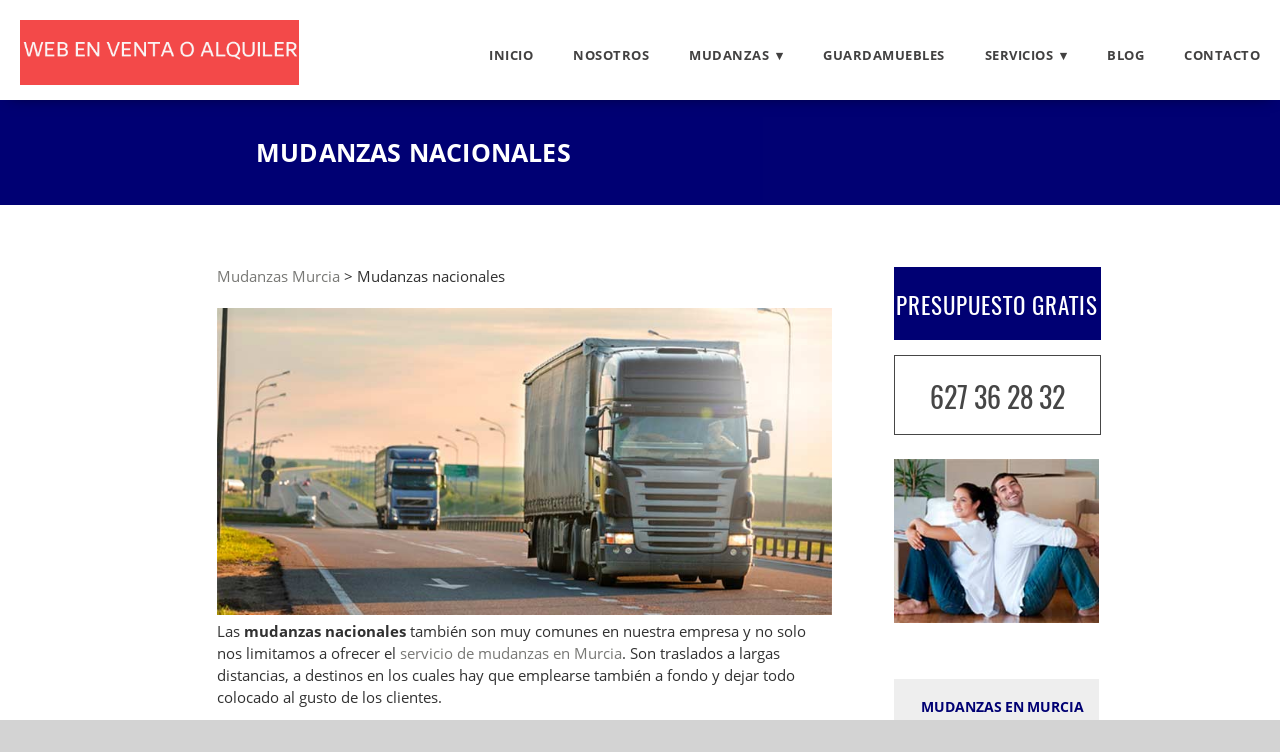

--- FILE ---
content_type: text/html; charset=UTF-8
request_url: https://www.mudanzasmurcia.pro/mudanzas-nacionales
body_size: 24474
content:
 
 
 

<!DOCTYPE HTML>
<html xmlns="https://www.w3.org/1999/xhtml"  lang="es" dir="ltr">
<head>
<!-- INCLUDE HEAD --><meta charset="UTF-8">
<meta name="viewport" content="width=device-width, initial-scale=1.0">
<meta name="MobileOptimized" content="width" />
<!-- INCLUDE COPYRIGHT 

AVISO DE COPYRIGHT DE SOCIALONCE MARKETING&INTERNET PARA TODOS LOS USUARIOS.
Queda rigurosamente prohibida, sin la autorización previa de SOCIALONCE MARKETING&INTERNET S.L. (titular del Copyright), 
bajo las sanciones establecidas por la legislación vigente, la reproducción total o parcial 
de su obra por cualquier medio o procedimiento,
digital o impreso, ya sea para uso personal o profesional.

FIN INCLUDE COPYRIGHT --><style> .boton-movil {display: none!important;}body {background-color: #D3D3D3;margin: 0px;-webkit-font-smoothing: antialiased;}a {text-decoration:none;color:#787875;}.posts-section a {color:#787875;}.posts-section a:hover {color: #787875;}.dark {color: #252525;}.container{height: auto;margin: auto;max-width: 100%;background: #f9f7f7;margin-top: 0;font-family: 'Open Sans', sans-serif;font-weight: 400;box-shadow: 0px 0px 10px rgba(0, 0, 0, 0.7);-moz-box-shadow: 0px 0px 10px rgba(0, 0, 0, 0.7);-webkit-box-shadow: 0px 0px 10px rgba(0, 0, 0, 0.7);}.container-white{height: auto;margin: auto;max-width: 100%;background: #fff;margin-top: 0;font-family: 'Open Sans', sans-serif;font-weight: 400;box-shadow: 0px 0px 10px rgba(0, 0, 0, 0.7);-moz-box-shadow: 0px 0px 10px rgba(0, 0, 0, 0.7);-webkit-box-shadow: 0px 0px 10px rgba(0, 0, 0, 0.7);}.i1 {color:#fff;font-size:20px;font-weight:bold;text-align:center;width:80%!important;max-width:30px;margin:auto;background:#000073;border-radius:50%;float:none;display:block;height:80%;max-height:23px;padding-top:7px;}.s2{width:14.6666%;margin:0 1% 0 1%;display:block;float:left;position:relative;text-align:center;}.s3{width:23%;margin:0 1% 0 1%;display:block;float:left;position:relative;}.s4{width:31.333%;margin:0 1% 0 1%;display:block;float:left;position:relative;}.s6{width:46%;margin:0 4% 0 0;display:block;float:left;position:relative;}.s6-map{width:46%;margin:0;display:block;float:right;position:relative;}.s9{width: 69%;margin: 0px 6% 0 0%;display: block;float: left;position: relative;font-size: 14.5px;line-height: 22px;}.s12{width:100%;margin:0 0 0 0;display:block;float:left;position:relative;}section{width:70%;margin: 40px 15% 0 15%;clear:both;float:left;}.section{width:70%;margin: 40px 15% 0 15%;clear:both;float:left;}section.last-section {padding-bottom: 60px;}.last-articles-section {margin-bottom: 40px;}.posts-section {margin: 0px 8%;width: 80%;float: left;clear: both;background:#fff;padding: 30px 2%;color: #313131;}.content{width:77%;margin:auto;}.content-main{width:97%;margin:auto;}.conten-t {padding:30px 5%;width:40%;margin:0;background:#222;height: 490px;}.conten-t2 {padding: 80px 4.5% 80px 5%;width:40%;margin:0;margin-left: 0.5%;background:#222;height: 270px;}.conten-title2 {color: #ffffff;font-size: 28px;background: none;text-align: left;font-family: 'Open Sans', sans-serif;text-transform: none;margin: 10px 0 20px 0;padding: 0px;font-weight: 500;line-height: 38px;}.conten-t2 p {color:#cccaca;padding-bottom: 15px;}.cien-t {width:50% ;margin:0;background:#222;height: 550px;}.tarjeta{background:#fff;margin:10px 0 20px 0;}.bloque-tarjeta{padding:20px 10%;}.extendido h2 {font-size: 32px!important;line-height: 42px;font-weight: 100;color: #000073;}.s9 ul li {padding: 20px 50px 20px 0px;border-bottom: 1px solid #d7d8d8;} .navigation {height: 100px;background: #fff;z-index:9999;box-shadow: 0 5px 15px -10px rgba(0, 0, 0, 0.8);}.fixed {position: fixed;top: 0;width: 100%;}.brand {position: absolute;padding-left: 20px;float: left;}.brand a img {max-height: 65px;max-width: 100%;padding-top: 0px;}.nav-container {max-width: 1300px;margin: 0 auto;padding-top: 20px;}nav {float: right;}nav ul {list-style: none;margin: 0;padding: 0;}nav ul li {position: relative;float: left;font-family: 'Open sans', sans-serif;text-transform: uppercase;font-size: 13px;font-weight: 600;letter-spacing: 0.5px;}nav ul li a {display: block;padding: 0 20px;line-height: 70px;color: #424141;text-decoration: none;}nav ul li a:hover{color: #000073;}nav ul li a:not(:only-child):after,nav ul li a:visited:not(:only-child):after {padding-left: 4px;content: " ▾";}nav ul li ul li {min-width: 320px;}nav ul li ul li a {padding: 15px;line-height: 20px;}.nav-dropdown {position: absolute;display: none;z-index: 1;margin-top: 10px;background: #e9e9fd;padding-top: 10px;padding-left: 8px;}.nav-mobile {display: none;position: absolute;top: 18px;right: 0;height: 70px;width: 70px;}@media only screen and (max-width: 1200px) {.nav-mobile {display: block;}nav {width: 100%;padding: 70px 0 15px;}nav ul {display: none;}nav ul li {float: none;}nav ul li a {padding: 15px;line-height: 20px;}nav ul li ul li a {padding-left: 30px;}.nav-dropdown {position: static;margin-top: 0px;padding-top: 0px;}ul.nav-list {padding-bottom: 15px;background: #fff;}}@media screen and (min-width: 1201px) {.nav-list {display: block!important;}}#nav-toggle {position: absolute;left: 18px;top: 22px;cursor: pointer;padding: 10px 35px 16px 0px;}#nav-toggle span,#nav-toggle span:before,#nav-toggle span:after {cursor: pointer;border-radius: 1px;height: 5px;width: 35px;background: #222;position: absolute;display: block;content: "";transition: all 300ms ease-in-out;}#nav-toggle span:before {top: -10px;}#nav-toggle span:after {bottom: -10px;}#nav-toggle.active span {background-color: transparent;}#nav-toggle.active span:before, #nav-toggle.active span:after {top: 0;}#nav-toggle.active span:before {transform: rotate(45deg);}#nav-toggle.active span:after {transform: rotate(-45deg);}.slider {width: 100%;margin: auto;overflow: hidden;min-height: 450px;background-color:#dddddd;background-image: url(https://www.mudanzasmurcia.pro/img/fondo-venta.jpg);}.slider-space {display: block;width: 100%!important;margin: 0;overflow: hidden;padding-top: 100px;}.slider-f{padding-top: 250px;width: 100%;margin: 0;height: 400px;padding-bottom: 50px;}#slider-text-center {max-width: 80%;margin: 0 auto;height: auto;}.elh1{font-size: 77px;color: #ffffff;text-align: center;font-weight: 500;line-height: 90px;margin: 0 auto;padding-bottom: 5px;text-shadow: 1px 5px 20px #232323;} .slogan{margin-top: 0px;font-size: 20px;color: #d3d338;text-align: center;font-weight: 400;letter-spacing: 6px;text-transform: uppercase;padding-top: 10px;padding-bottom: 30px;} .icon-slider {padding-right: 8px;}.buttons-hero {width: 50%;margin: 0 auto;text-align: center;}.space-button {margin-right: 5%;}.slider-button, parallax-button {margin: 0 auto;text-align: center;} .s2 h3{font-size:15px;font-family: 'Open Sans', sans-serif;}.s2 h4{font-size:15px;font-family: 'Open Sans', sans-serif;}.s2 p{font-size:12px;text-align:left;}.s2 h1, .s2 h2, .s2 h3, .s2 h4{font-size: 18px;color: #333;font-family: 'Open Sans', sans-serif;text-align: left;font-weight: 400;padding-bottom: 3px;letter-spacing: 0.1px;line-height: 20px;}.s3 h1, .s3 h2, .s3 h3, .s3 h4{font-size: 20px;font-family: 'Open Sans', sans-serif;text-align: left;font-weight: 600;padding-bottom: 8px;letter-spacing: 0.1px;line-height: 26px;border-bottom: 1px solid #bf9b30;}.s3 p{font-size: 13.4px;text-align: left;word-spacing: -1px;line-height: 20px;padding-bottom: 10px;height: 168px;overflow: hidden;}.s4 p{font-size: 13.4px;text-align: center;word-spacing: -1px;line-height: 20px;padding-bottom: 15px;width: 80%;margin: 0 auto;color: #404040;}.last-line-center{text-align-last: center;}.first-s3 {border-bottom: none!important;}.s4 h1, .s4 h2{color:#000073;font-family: 'Open Sans', sans-serif;padding-bottom:10px;}.last-articles {font-family: 'Open Sans', sans-serif;font-size: 22px!important;font-weight: 400!important;line-height: 26px!important;}.s6 p, ul li, .s12 p {font-size: 14.4px;text-align: left;word-spacing: -1px;line-height: 24px;}.s9 ul {line-height:190%;}.s9 h2{color:#000073;font-family: 'Open Sans', sans-serif;text-transform: uppercase;}.s9 p{text-align: justify;font-family: 'Open Sans', sans-serif;font-weight: 400;font-size: 14.5px;line-height: 22px;padding-bottom: 5px;}.featured {color: #fff!important;background: #000073;padding: 15px 20px 15px 20px!important;margin: 0px 0px 10px 0px;}.p-contactar {color: #2f2f2f;font-family: 'Open Sans', sans-serif;margin: 20px 0 0px 0;letter-spacing: -0.2px;line-height: 28px;font-weight: bold;font-size: 22px;}.p-border {border-bottom: 1px dotted #939393;}.p-map {clear: both;margin-bottom: 30px;} .img-peq{width:100%;max-width:320px;height:170px;}.img-peq img{width:100%;}.img-sidebar img {width: 100%;}.img-sidebar img:hover{-webkit-filter: grayscale(100%);filter: grayscale(100%);}.img-peqx{width:100%;}.img-peqx:hover {-webkit-filter: grayscale(100%);filter: grayscale(100%);}.img-enanas{width:100%;max-width:200px;height:200px;}.img-enanas img{width:100%;}.img-inicio{width:100%;height:459.33px;}.img-inicio img{width:100%;}.img-entrada{width:100%;max-width:900px;max-height:400px;}.img-nueva{width:100%;max-height:265px;display: block;clear: none;margin: 20px 3% 35px 0;}.img-entrada img{width:100%;padding: 8px 0 8px 0;}.img-entrada-peq{width: 47% ;max-width: 350px;display: block;clear: none;margin:15px 3% 10px 0;float: left;}.img-peq-cuadrada{width:100%;max-width:320px;height:320px;}.img-peq-cuadrada img{width: 100%;border-bottom: 8px solid #000073;border-top-right-radius: 10px;border-top-left-radius: 10px;}.img-peq-cuadrada img:hover{-webkit-filter: grayscale(100%);filter: grayscale(100%);}.img-med{width:100%;max-width:450px;height:250px;}.img-med img{width:100%;}.img-peq-alargada{width:100%;max-width:640px;height:320px;}.img-peq-alargada img{width:100%;-webkit-border-radius: 15px;-moz-border-radius: 15px;border-radius: 15px;}.img-t{width:100%;height: 550px;overflow:hidden;}.img-t img{width:auto;height: 100%;}.img-inicio{width:100%;height: 430px;overflow:hidden;} .img-inicio img{width:auto;height: 100%;}.img-full-entrada {width: 100%;-webkit-border-radius: 15px;-moz-border-radius: 15px;border-radius: 15px;}.img-full-entrada:hover {-webkit-filter: grayscale(100%);filter: grayscale(100%);}.img-presupuesto {width:100%;}.img-presupuesto:hover{-webkit-filter: grayscale(100%);filter: grayscale(100%);}.tituloentrada {color: #ffffff;font-family: 'Open Sans', sans-serif;text-transform: uppercase;width: 80%;letter-spacing: 0.2px;margin-top: 100px;background-color: #000073;padding: 35px 0 35px 20%;font-weight: 600;font-size: 25px;line-height: 35px;}#latest-posts {padding-top: 12px;margin-top: 12px;}#latest-posts a {border-bottom: 0px dotted #ADABAB;font-family: 'Open Sans', sans-serif;letter-spacing: 0.2px;font-weight: 400;padding-top: 0px;padding-bottom: 2px;color: #000000;text-decoration: none;padding-right: 10px;background: url(https://www.mudanzasmurcia.pro/img/arrow1.png) no-repeat;padding-left: 30px;background-position: 0%,left;}#latest-posts a:hover {color: #333333;}.blog-posts-list {width: 100%;margin-left: 0px;padding-left: 0px;list-style-type: none;}.blog-posts {letter-spacing: 0.2px;font-weight: 700;}.blog-posts h2 {border-bottom: 0px;}ul.blog-posts-list li {padding: 0px;}ul.blog-posts-list li a {text-decoration: none;color: #424242;background: url(https://www.mudanzasmurcia.pro/img/arrow.png) no-repeat;padding-left: 30px;background-position: 0%,left;font-size: 15px;line-height: 20px;}.blog-posts-list li a:hover {color: #000073;}  .parpadeo {animation-name: parpadeo;animation-duration: 1s;animation-timing-function: linear;animation-iteration-count: infinite;-webkit-animation-name:parpadeo;-webkit-animation-duration: 1.3s;-webkit-animation-timing-function: linear;-webkit-animation-iteration-count: infinite;}@-moz-keyframes parpadeo {0% {opacity: 1.0;} 50% {opacity: 0.0;} 100% {opacity: 1.0;} }@-webkit-keyframes parpadeo {0% {opacity: 1.0;} 50% {opacity: 0.0;} 100% {opacity: 1.0;} }@keyframes parpadeo {0% {opacity: 1.0;} 50% {opacity: 0.0;} 100% {opacity: 1.0;} } .hvr-bounce-to-right {display: inline-block;vertical-align: middle;-webkit-transform: translateZ(0);transform: translateZ(0);box-shadow: 0 0 1px rgba(0, 0, 0, 0);-webkit-backface-visibility: hidden;backface-visibility: hidden;-moz-osx-font-smoothing: grayscale;position: relative;-webkit-transition-property: color;transition-property: color;-webkit-transition-duration: 0.5s;transition-duration: 0.5s;background: none;width: 100%;padding: 20px 0 17px 0;font-family: 'Oswald', sans-serif;text-transform: uppercase;font-size: 28px;text-align: center;text-decoration: none;border: 1px solid #464646;color: #464646!important;margin-bottom: 4px;}.hvr-bounce-to-right:before {content: "";position: absolute;z-index: -1;top: 0;left: 0;right: 0;bottom: 0;background: #464646 url(img/icon-telefono.png) no-repeat;background-position: 5% center;-webkit-transform: scaleX(0);transform: scaleX(0);-webkit-transform-origin: 0 50%;transform-origin: 0 50%;-webkit-transition-property: transform;transition-property: transform;-webkit-transition-duration: 0.5s;transition-duration: 0.5s;-webkit-transition-timing-function: ease-out;transition-timing-function: ease-out;}.hvr-bounce-to-right:hover, .hvr-bounce-to-right:focus, .hvr-bounce-to-right:active {color: #fff!important;}.hvr-bounce-to-right:hover:before, .hvr-bounce-to-right:focus:before, .hvr-bounce-to-right:active:before {-webkit-transform: scaleX(1);transform: scaleX(1);-webkit-transition-timing-function: cubic-bezier(0.52, 1.64, 0.37, 0.66);transition-timing-function: cubic-bezier(0.52, 1.64, 0.37, 0.66);} .hvr-rectangle-out {display: inline-block;vertical-align: middle;-webkit-transform: translateZ(0);transform: translateZ(0);-webkit-backface-visibility: hidden;backface-visibility: hidden;-moz-osx-font-smoothing: grayscale;position: relative;background: none;-webkit-transition-property: color;transition-property: color;-webkit-transition-duration: 0.3s;transition-duration: 0.3s;width: 45%;padding: 20px 0 17px 0;font-family: 'Oswald', sans-serif;text-transform: uppercase;color: #fff!important;font-size: 23px;letter-spacing: 1px;text-align: center;text-decoration: none;margin-top: 10px;border: 1px solid #fff;}.hvr-rectangle-out:before {content: "";position: absolute;z-index: -1;top: 0;left: 0;right: 0;bottom: 0;background: #fff;-webkit-transform: scale(0);transform: scale(0);-webkit-transition-property: transform;transition-property: transform;-webkit-transition-duration: 0.3s;transition-duration: 0.3s;-webkit-transition-timing-function: ease-out;transition-timing-function: ease-out;}.hvr-rectangle-out:hover, .hvr-rectangle-out:focus, .hvr-rectangle-out:active {color: #000073!important;}.hvr-rectangle-out:hover:before, .hvr-rectangle-out:focus:before, .hvr-rectangle-out:active:before {-webkit-transform: scale(1);transform: scale(1);}.hvr-rectangle-out-2 {display: inline-block;vertical-align: middle;-webkit-transform: translateZ(0);transform: translateZ(0);-webkit-backface-visibility: hidden;backface-visibility: hidden;-moz-osx-font-smoothing: grayscale;position: relative;background: #d3d338;-webkit-transition-property: color;transition-property: color;-webkit-transition-duration: 0.3s;transition-duration: 0.3s;width: 30%;padding: 20px 0 17px 0;font-family: 'Oswald', sans-serif;text-transform: uppercase;color: #fff!important;font-size: 23px;letter-spacing: 1px;text-align: center;text-decoration: none;margin-top: 40px;}.hvr-rectangle-out-2:before {content: "";position: absolute;z-index: -1;top: 0;left: 0;right: 0;bottom: 0;background: #fff;-webkit-transform: scale(0);transform: scale(0);-webkit-transition-property: transform;transition-property: transform;-webkit-transition-duration: 0.3s;transition-duration: 0.3s;-webkit-transition-timing-function: ease-out;transition-timing-function: ease-out;}.hvr-rectangle-out-2:hover, .hvr-rectangle-out-2:focus, .hvr-rectangle-out-2:active {color: #000073!important;}.hvr-rectangle-out-2:hover:before, .hvr-rectangle-out-2:focus:before, .hvr-rectangle-out-2:active:before {-webkit-transform: scale(1);transform: scale(1);} .hvr-rectangle-out-3 {display: inline-block;vertical-align: middle;-webkit-transform: translateZ(0);transform: translateZ(0);-webkit-backface-visibility: hidden;backface-visibility: hidden;-moz-osx-font-smoothing: grayscale;position: relative;background: #000073;-webkit-transition-property: color;transition-property: color;-webkit-transition-duration: 0.3s;transition-duration: 0.3s;width: 100%;padding: 20px 0 17px 0;font-family: 'Oswald', sans-serif;text-transform: uppercase;color: #fff!important;font-size: 23px;letter-spacing: 1px;text-align: center;text-decoration: none;margin: 15px 0px;border: 1px solid #000073;}.hvr-rectangle-out-3:before {content: "";position: absolute;z-index: -1;top: 0;left: 0;right: 0;bottom: 0;-webkit-transform: scale(0);transform: scale(0);-webkit-transition-property: transform;transition-property: transform;-webkit-transition-duration: 0.3s;transition-duration: 0.3s;-webkit-transition-timing-function: ease-out;transition-timing-function: ease-out;}.hvr-rectangle-out-3:hover, .hvr-rectangle-out-3:focus, .hvr-rectangle-out-3:active {color: #fff!important;background: #313131!important;border: 1px solid #313131!important;}.hvr-rectangle-out-3:hover:before, .hvr-rectangle-out-3:focus:before, .hvr-rectangle-out-3:active:before {-webkit-transform: scale(1);transform: scale(1);} .hvr-rectangle-menu {display: inline-block;-webkit-transform: translateZ(0);transform: translateZ(0);-webkit-backface-visibility: hidden;backface-visibility: hidden;-moz-osx-font-smoothing: grayscale;position: relative;-webkit-transition-property: color;transition-property: color;-webkit-transition-duration: 0.3s;transition-duration: 0.3s;width: 100%;padding: 18px 0 10px 0;font-family: 'Open Sans', sans-serif;text-transform: uppercase;text-decoration: none;margin-bottom: 10px;}div.effects-buttons a.hvr-rectangle-menu:nth-child(odd){background:#eee;}div.effects-buttons a.hvr-rectangle-menu:nth-child(even){background: #ddd;}.hvr-rectangle-menu:before {content: "";position: absolute;z-index: -1;top: 0;left: 0;right: 0;bottom: 0;background: #bbb;-webkit-transform: scale(0);transform: scale(0);-webkit-transition-property: transform;transition-property: transform;-webkit-transition-duration: 0.3s;transition-duration: 0.3s;-webkit-transition-timing-function: ease-out;transition-timing-function: ease-out;}.hvr-rectangle-menu:hover, .hvr-rectangle-menu:focus, .hvr-rectangle-menu:active {color: #000073!important;}.hvr-rectangle-menu:hover:before, .hvr-rectangle-menu:focus:before, .hvr-rectangle-menu:active:before {-webkit-transform: scale(1);transform: scale(1);}.hvr-rectangle-menu div{margin-left:20px;display:block;} .banner-image-background {display: flex;width:100%!important;margin:-22px 0 0 0!important;}.inicio {margin: 40px 15% 30px 15%;}.cien {display: block;width:100%!important;margin:0;overflow:hidden;}.cien h2{color: #fff;font-size: 40px;background: none;text-align: left;font-family: 'Open Sans', sans-serif;text-transform: none;margin: 5px 0 10px 0;padding: 25px 0;font-weight: 400;line-height: 48px;}.cien h3{color: #d6d5d5;font-size: 17px;text-align: left;font-family: 'Open Sans', sans-serif;font-weight: 500;}.cien h3 span{margin-right: 15px;font-size:22px;font-weight:800;color:#d3d338;}.cien p{color:#9e9e9e;}.dark-background {background: #2d2d2d!important;}.mini {width: 50%;margin:auto;margin-top: 15px;padding: 20px 0 17px 0;font-family: 'Open Sans', sans-serif;text-transform: uppercase;color: #ffffff!important;font-size: 18px;letter-spacing: 1px;text-align: center;text-decoration: none;}.sbanner{width:50%;padding:20px 25% 50px 25%;margin: 0px auto 20px auto;display:block;float:left;position:relative;background-color:#222;background-image: url(https://www.mudanzasmurcia.pro/img/fondo-mudanzas-murcia.jpg);text-align:center;}.sbanner-alternative{width:100%;padding:20px 0 20px 0;margin: 20px auto 10px auto;display:block;float:left;position:relative;background-color:#000073;background-image: url(https://www.mudanzasmurcia.pro/img/banner-alternative.gif);text-align:center;}.sbannerio{color: #fff;font-size: 38px;font-weight: 600;line-height: 48px;padding-bottom: 20px;margin: 20px 0 0 0;font-family: 'Open Sans', sans-serif;}.sbanner-alternative h2{color:#fff;font-size:40px;margin-bottom:0;font-family: 'Open Sans', sans-serif;}.sbanner span, .sbanner-alternative span, .sbanner span, .sbanner-alternative span{color: #eeeebc;font-size: 20px;font-weight: 400;font-family: 'Open Sans', sans-serif;margin: 0 auto;padding: 5px 0 20px 0;text-transform: uppercase;} .button-more-information {margin-top: 20px;height: 32px;text-align: left;}.button-telephone {margin-top: 20px;height: 32px;text-align: center;}.more-information {color: #fff;background: #d3d338;padding: 5px 10px 5px 10px;border-radius: 3px;font-family: 'Open Sans', sans-serif;font-size: 14px;font-weight: 400;text-decoration: none;letter-spacing: 0.5px;}.more-information:hover {color: #fff;background: #9e9e9e;}.telefonillo {color: #fff;background: #000073;padding: 5px 13px 5px 13px;border-radius: 3px;font-family: 'Open Sans', sans-serif;font-size: 24px;font-weight: 600;text-transform: uppercase;text-decoration: none;letter-spacing: 0.5px;}.telefonillo:hover {color: #fff;background: #2d2d2d;}.boton-circulos {padding-top: 8px;}  h2.h2lateral{font-size:18px;}.sidebar-right {}.sidebar-right p {height: auto!important;}ul.sidebar-list {width: 94%;text-align: left;margin: 0;padding: 0 0 0 6%;}.sidebar-list li {color: #ADABAB;border-bottom: 1px dotted #ADABAB;font-size: 17px;line-height: 22px;font-family: 'Open Sans', sans-serif;letter-spacing: 0.2px;font-weight: 400;padding-top: 5px;padding-bottom: 5px;list-style-type: square;}.sidebar-list li h3, .sidebar-list li h4 {text-align:left;border-bottom: 0px dotted #ADABAB;color: #ADABAB;font-size: 17px;font-family: 'Open Sans', sans-serif;font-weight: 400;padding-bottom: 1px;line-height: 1px;display:inline;}.sidebar-list li a {color: #333333;text-decoration: none;}.sidebar-list li a:hover {color: #000073;}.sidebar-right h2 {border-bottom: 1px dotted #000073;padding-bottom: 5px;margin-bottom: 5px;} .iconos-h2 {width:100%;float:left;display:block;}.effects-buttons h3 {font-size: 14px!important;color: #000073!important;text-align: left!important;margin: auto;font-weight: 500!important;border-bottom: none!important;}.effects-buttons h3:hover{color: #313131!important;}.effects-buttons p {font-size: 14px!important;color: #000073!important;text-align: left!important;margin: auto;font-weight: 500!important;border-bottom: none!important;}.effects-buttons p:hover{color: #313131!important;}.effects-buttons i{margin-right: 7px;float: left;margin-top: 5px;font-size: 16px;} footer {width: 76%;clear: both;background: #222;padding-left: 12%;padding-top: 80px;padding-bottom: 20px;padding-right: 12%;}footer h3 {text-align: center;color: #d4d2d2;font-family: 'Open Sans', sans-serif;text-transform: uppercase;font-weight: 300;font-size: 30px;margin-top: -10px;line-height: 40px;letter-spacing: 8px;padding-bottom: 20px;}footer .s3 h2 {color:#e2980a;font-family: 'Open Sans', sans-serif;text-transform: uppercase;}footer .s3 p {color: #d8d8d8;padding-top: 0px;margin-top: -14px;text-align: center;}footer .s3 h3 {color: #ffffff;letter-spacing: 0.5px;}footer .s3 h4 {color: #d2d0d0;letter-spacing: 0.5px;text-align: center;font-weight: 500;font-size: 16px;line-height: 26px;text-transform: uppercase;}#credits {width: 100%;text-align: center;padding-top: 30px;clear: both;}#credits a img{margin:10px;}address {color: #fffcfc;font-family: 'Open Sans', sans-serif;font-weight: 300;font-style: normal;font-size: 14px;}footer a {color: #BF9B3B;font-weight: 400;}footer a:hover {color: #fff;}.tlf-footer {font-size: 22px;font-weight: 700;letter-spacing: 0.5px;}  .go-top {position: fixed;bottom: 2em;right: 2em;text-decoration: none;color: #fff;font-size: 12px;padding: 1em;display: none;width: 40px;height: 40px;-moz-border-radius: 50%;-webkit-border-radius: 50%;border-radius: 50%;text-indent: -9999px;background: rgba(0, 0, 0, 0.3) url(https://www.mudanzasmurcia.pro/img/up.png) no-repeat;background-position: center;}.go-top:hover {background-color: rgba(0, 0, 0, 0.6);}  .view {width: 100%;height: 200px;float: left;overflow: hidden;position: relative;text-align: center;cursor: pointer;margin: 20px 0 20px 0;}.view .mask, .view .content {width: 100%;height: 200px;position: absolute;overflow: hidden;top: 0;left: 0;}.view img {display: block;position: relative;width: 100%;}.view h2 {text-transform: uppercase;color: #fff;text-align: center;position: relative;font-size: 17px;padding: 5px;background: rgba(0, 0, 0, 0.8);}.view p {font-family: 'Oswald', sans-serif;font-style: normal;font-size: 14px;position: relative;padding: 0 10px 15px 10px;text-align: center;margin: 10px auto;height: auto;}.view a.info {display: inline-block;text-decoration: none;padding: 7px 14px;background: #e33b52!important;color: #fff;text-transform: uppercase;font-family: 'Oswald', sans-serif;font-size: 14px;}.view a.info:hover {box-shadow: 0 0 5px #474646!important;background: #636262!important;}.view-tenth img {transform: scaleY(1);transition: all 0.7s ease-in-out;}.view-tenth .mask {background-color: rgba(175, 174, 173, 0.3); transition: all 0.5s linear;opacity: 0;}.view-tenth h2{border-bottom: 1px solid rgba(0, 0, 0, 0.3);background: transparent;margin: 10px 10px 0px 10px;transform: scale(0);color: #333;transition: all 0.5s linear;opacity: 0;}.view-tenth p {color: #333;opacity: 0;transform: scale(0);transition: all 0.5s linear;}.view-tenth a.info {opacity: 0;transform: scale(0);transition: all 0.5s linear;}.view-tenth:hover img {transform: scale(10);opacity: 0;}.view-tenth:hover .mask {opacity: 1;} .view-tenth:hover h2, .view-tenth:hover p, .view-tenth:hover a.info {transform: scale(1);opacity: 1;} .parallax{background-color: #fff;width: 100%;padding: 20px 0 120px 0;display: block;margin: 0;clear: both;float: left;text-align: center;height: auto;}.head-parallax {color: #313131;font-family: 'Open Sans', sans-serif;font-size: 55px;font-weight: 400;padding: 5px 0 0 0;margin: auto;letter-spacing: -1px;line-height: 65px;max-width: 90%;}.cirulos-h3 {color: #000073;font-family: 'Open Sans', sans-serif;font-size: 25px;font-weight: 100;padding: 5px 0 50px 0;margin: auto;letter-spacing: -1px;line-height: 32px;max-width: 90%;}.img-parallax {height: 242px;width: 242px;-moz-border-radius: 50%;-webkit-border-radius: 50%;border-radius: 50%;overflow: hidden;z-index: 11;position: relative;margin:auto;}.img-parallax2 {height: 310px;width: 310px;-moz-border-radius: 50%;-webkit-border-radius: 50%;border-radius: 50%;overflow: hidden;z-index: 11;position: relative;margin: 25px auto 0px auto;}.down-70 {top:70px;}.img-parallax img {width:100%;}.content-parallax-h3 {color: #313131;font-size: 25px;font-weight: 400;font-family: 'Open Sans', sans-serif;border-bottom: 1px dotted #000073;padding-bottom: 2px;max-width: 80%;margin: auto;text-transform: uppercase;letter-spacing: -1px;}.content-parallax-p {padding: 10px 0 20px 0;line-height: 20px;color: #3f4040;max-width: 80%;text-align: center;margin: auto;font-size: 15px;}.elh2{color: #000073;font-family: 'Open Sans', sans-serif;padding-top: 10px;display: block;-webkit-margin-before: 0.83em;-webkit-margin-after: 0.53em;-webkit-margin-start: 0px;-webkit-margin-end: 0px;font-weight: 600;text-transform: uppercase;font-size: 20px;clear: both;}.separator {background-color: #000073;width: 15%;height: 4px;margin: 0 auto 13px auto;}@keyframes animationFrames{0% {transform: translate(-500px,0px) scaleY(1.00) ;}100% {transform: translate(0px,0px) scaleY(1.00) ;}}@-moz-keyframes animationFrames{0% {-moz-transform: translate(-500px,0px) scaleY(1.00) ;}100% {-moz-transform: translate(0px,0px) scaleY(1.00) ;}}@-webkit-keyframes animationFrames {0% {-webkit-transform: translate(-500px,0px) scaleY(1.00) ;}100% {-webkit-transform: translate(0px,0px) scaleY(1.00) ;}}@-o-keyframes animationFrames {0% {-o-transform: translate(-500px,0px) scaleY(1.00) ;}100% {-o-transform: translate(0px,0px) scaleY(1.00) ;}}@-ms-keyframes animationFrames {0% {-ms-transform: translate(-500px,0px) scaleY(1.00) ;}100% {-ms-transform: translate(0px,0px) scaleY(1.00) ;}}.animated {-webkit-animation-duration: 1s;animation-duration: 1s;-webkit-animation-fill-mode: both;animation-fill-mode: both;}.animated.infinite {-webkit-animation-iteration-count: infinite;animation-iteration-count: infinite;}.animated.hinge {-webkit-animation-duration: 2s;animation-duration: 2s;}.animated.flipOutX,.animated.flipOutY,.animated.bounceIn,.animated.bounceOut {-webkit-animation-duration: .75s;animation-duration: .75s;}@media screen and (max-width: 768px) {.wow{animation-name: none!important;visibility: visible!important;}#chat{display:none!important;}}.fadeInDown {-webkit-animation-name: fadeInDown; animation-name: fadeInDown;}@-webkit-keyframes fadeInDownBig {from {opacity: 0;-webkit-transform: translate3d(0, -2000px, 0);transform: translate3d(0, -2000px, 0);}to {opacity: 1;-webkit-transform: none;transform: none;}}@keyframes fadeInDownBig {from {opacity: 0;-webkit-transform: translate3d(0, -2000px, 0);transform: translate3d(0, -2000px, 0);}to {opacity: 1;-webkit-transform: none;transform: none;}}.fadeInDownBig {-webkit-animation-name: fadeInDownBig;animation-name: fadeInDownBig;}@-webkit-keyframes fadeInLeft {from {opacity: 0.5;-webkit-transform: translate3d(-100%, 0, 0);transform: translate3d(-100%, 0, 0);}to {opacity: 1;-webkit-transform: none;transform: none;}}@keyframes fadeInLeft {from {opacity: 0;-webkit-transform: translate3d(-100%, 0, 0);transform: translate3d(-100%, 0, 0);}to {opacity: 1;-webkit-transform: none;transform: none;}}.fadeInLeft {-webkit-animation-name: fadeInLeft;animation-name: fadeInLeft;}@-webkit-keyframes fadeInLeftBig {from {opacity: 0;-webkit-transform: translate3d(-2000px, 0, 0);transform: translate3d(-2000px, 0, 0);}to {opacity: 1;-webkit-transform: none;transform: none;}}@keyframes fadeInLeftBig {from {opacity: 0;-webkit-transform: translate3d(-2000px, 0, 0);transform: translate3d(-2000px, 0, 0);}to {opacity: 1;-webkit-transform: none;transform: none;}}.fadeInLeftBig {-webkit-animation-name: fadeInLeftBig;animation-name: fadeInLeftBig;}@-webkit-keyframes fadeInRight {from {opacity: 0;-webkit-transform: translate3d(100%, 0, 0);transform: translate3d(100%, 0, 0);}to {opacity: 1;-webkit-transform: none;transform: none;}}@keyframes fadeInRight {from {opacity: 0;-webkit-transform: translate3d(100%, 0, 0);transform: translate3d(100%, 0, 0);}to {opacity: 1;-webkit-transform: none;transform: none;}}.fadeInRight {-webkit-animation-name: fadeInRight;animation-name: fadeInRight;}@-webkit-keyframes fadeInRightBig {from {opacity: 0;-webkit-transform: translate3d(2000px, 0, 0);transform: translate3d(2000px, 0, 0);}to {opacity: 1;-webkit-transform: none;transform: none;}}@keyframes fadeInRightBig {from {opacity: 0;-webkit-transform: translate3d(2000px, 0, 0);transform: translate3d(2000px, 0, 0);}to {opacity: 1;-webkit-transform: none;transform: none;}}.fadeInRightBig {-webkit-animation-name: fadeInRightBig;animation-name: fadeInRightBig;}@-webkit-keyframes fadeInUp {from {opacity: 0;-webkit-transform: translate3d(0, 100%, 0);transform: translate3d(0, 100%, 0);}to {opacity: 1;-webkit-transform: none;transform: none;}}@keyframes fadeInUp {from {opacity: 0;-webkit-transform: translate3d(0, 100%, 0);transform: translate3d(0, 100%, 0);}to {opacity: 1;-webkit-transform: none;transform: none;}}.fadeInUp {-webkit-animation-name: fadeInUp;animation-name: fadeInUp;}@-webkit-keyframes fadeInUpBig {from {opacity: 0;-webkit-transform: translate3d(0, 2000px, 0);transform: translate3d(0, 2000px, 0);}to {opacity: 1;-webkit-transform: none;transform: none;}}@keyframes fadeInUpBig {from {opacity: 0;-webkit-transform: translate3d(0, 2000px, 0);transform: translate3d(0, 2000px, 0);}to {opacity: 1;-webkit-transform: none;transform: none;}}.fadeInUpBig {-webkit-animation-name: fadeInUpBig;animation-name: fadeInUpBig;}@keyframes bounce {from, 20%, 53%, 80%, to {-webkit-animation-timing-function: cubic-bezier(0.215, 0.610, 0.355, 1.000);animation-timing-function: cubic-bezier(0.215, 0.610, 0.355, 1.000);-webkit-transform: translate3d(0,0,0);transform: translate3d(0,0,0);}40%, 43% {-webkit-animation-timing-function: cubic-bezier(0.755, 0.050, 0.855, 0.060);animation-timing-function: cubic-bezier(0.755, 0.050, 0.855, 0.060);-webkit-transform: translate3d(0, -30px, 0);transform: translate3d(0, -30px, 0);}70% {-webkit-animation-timing-function: cubic-bezier(0.755, 0.050, 0.855, 0.060);animation-timing-function: cubic-bezier(0.755, 0.050, 0.855, 0.060);-webkit-transform: translate3d(0, -15px, 0);transform: translate3d(0, -15px, 0);}90% {-webkit-transform: translate3d(0,-4px,0);transform: translate3d(0,-4px,0);}}.bounce {-webkit-animation-name: bounce;animation-name: bounce;-webkit-transform-origin: center bottom;transform-origin: center bottom;}@-webkit-keyframes bounceIn {from, 20%, 40%, 60%, 80%, to {-webkit-animation-timing-function: cubic-bezier(0.215, 0.610, 0.355, 1.000);animation-timing-function: cubic-bezier(0.215, 0.610, 0.355, 1.000);}0% {opacity: 0;-webkit-transform: scale3d(.3, .3, .3);transform: scale3d(.3, .3, .3);}20% {-webkit-transform: scale3d(1.1, 1.1, 1.1);transform: scale3d(1.1, 1.1, 1.1);}40% {-webkit-transform: scale3d(.9, .9, .9);transform: scale3d(.9, .9, .9);}60% {opacity: 1;-webkit-transform: scale3d(1.03, 1.03, 1.03);transform: scale3d(1.03, 1.03, 1.03);}80% {-webkit-transform: scale3d(.97, .97, .97);transform: scale3d(.97, .97, .97);}to {opacity: 1;-webkit-transform: scale3d(1, 1, 1);transform: scale3d(1, 1, 1);}}@keyframes bounceIn {from, 20%, 40%, 60%, 80%, to {-webkit-animation-timing-function: cubic-bezier(0.215, 0.610, 0.355, 1.000);animation-timing-function: cubic-bezier(0.215, 0.610, 0.355, 1.000);}0% {opacity: 0;-webkit-transform: scale3d(.3, .3, .3);transform: scale3d(.3, .3, .3);}20% {-webkit-transform: scale3d(1.1, 1.1, 1.1);transform: scale3d(1.1, 1.1, 1.1);}40% {-webkit-transform: scale3d(.9, .9, .9);transform: scale3d(.9, .9, .9);}60% {opacity: 1;-webkit-transform: scale3d(1.03, 1.03, 1.03);transform: scale3d(1.03, 1.03, 1.03);}80% {-webkit-transform: scale3d(.97, .97, .97);transform: scale3d(.97, .97, .97);}to {opacity: 1;-webkit-transform: scale3d(1, 1, 1);transform: scale3d(1, 1, 1);}}.bounceIn {-webkit-animation-name: bounceIn;animation-name: bounceIn;}@keyframes flipInY {from {-webkit-transform: perspective(400px) rotate3d(0, 1, 0, 90deg);transform: perspective(400px) rotate3d(0, 1, 0, 90deg);-webkit-animation-timing-function: ease-in;animation-timing-function: ease-in;opacity: 0;}40% {-webkit-transform: perspective(400px) rotate3d(0, 1, 0, -20deg);transform: perspective(400px) rotate3d(0, 1, 0, -20deg);-webkit-animation-timing-function: ease-in;animation-timing-function: ease-in;}60% {-webkit-transform: perspective(400px) rotate3d(0, 1, 0, 10deg);transform: perspective(400px) rotate3d(0, 1, 0, 10deg);opacity: 1;}80% {-webkit-transform: perspective(400px) rotate3d(0, 1, 0, -5deg);transform: perspective(400px) rotate3d(0, 1, 0, -5deg);}to {-webkit-transform: perspective(400px);transform: perspective(400px);}}.flipInY {-webkit-backface-visibility: visible!important;backface-visibility: visible!important;-webkit-animation-name: flipInY;animation-name: flipInY;}.global_scroll_1 {height: 100px;width: 99.7%;border: 1px solid #ddd;background: #ffffff;overflow-y: scroll;}.mensajes_scroll_1 {height: auto;}.texto_scroll_1 {padding:4px;background:#fff;border-bottom: 1px solid #ddd;}.texto_scroll_1 h3 {border-bottom: 0px solid #ddd;padding:0 0 0 0;margin:0 0 0 0;}.texto_scroll_1 a{border-bottom:0px;}.global_scroll_2 {height: 900px;width: 99.7%;border: 0px solid #ddd;background: #ffffff;overflow-y: scroll;}.mensajes_scroll_2 {height: auto;}.texto_scroll_2 {padding:4px;background:#fff;}.texto_scroll_2 h2 {padding-top:0px;background:#fff;border-bottom: 1px solid #ddd;}.global_scroll_3 {height: 800px;width: 99.7%;border: 0px solid #ddd;background: #ffffff;overflow-y: scroll;}.mensajes_scroll_3 {height: auto;}.texto_scroll_3 {padding:4px;background:#fff;}.texto_scroll_3 h3 {padding-top:0px;background:#fff;border-bottom: 1px solid #ddd;}.cc-window{opacity:1;transition:opacity 1s ease}.cc-window.cc-invisible{opacity:0}.cc-animate.cc-revoke{transition:transform 1s ease}.cc-animate.cc-revoke.cc-top{transform:translateY(-2em)}.cc-animate.cc-revoke.cc-bottom{transform:translateY(2em)}.cc-animate.cc-revoke.cc-active.cc-bottom,.cc-animate.cc-revoke.cc-active.cc-top,.cc-revoke:hover{transform:translateY(0)}.cc-grower{max-height:0;overflow:hidden;transition:max-height 1s}.cc-link,.cc-revoke:hover{text-decoration:underline}.cc-revoke,.cc-window{position:fixed;overflow:hidden;box-sizing:border-box;font-family:Helvetica,Calibri,Arial,sans-serif;font-size:16px;line-height:1.5em;display:-ms-flexbox;display:flex;-ms-flex-wrap:nowrap;flex-wrap:nowrap;z-index:9999}.cc-window.cc-static{position:static}.cc-window.cc-floating{padding:2em;max-width:24em;-ms-flex-direction:column;flex-direction:column}.cc-window.cc-banner{padding:1em 1.8em;width:100%;-ms-flex-direction:row;flex-direction:row}.cc-revoke{padding:.5em}.cc-header{font-size:18px;font-weight:700}.cc-btn,.cc-close,.cc-link,.cc-revoke{cursor:pointer}.cc-link{opacity:.8;display:inline-block;padding:.2em}.cc-link:hover{opacity:1}.cc-link:active,.cc-link:visited{color:initial}.cc-btn{display:block;padding:.4em .8em;font-size:.9em;font-weight:700;border-width:2px;border-style:solid;text-align:center;white-space:nowrap}.cc-banner .cc-btn:last-child{min-width:140px}.cc-highlight .cc-btn:first-child{background-color:transparent;border-color:transparent}.cc-highlight .cc-btn:first-child:focus,.cc-highlight .cc-btn:first-child:hover{background-color:transparent;text-decoration:underline}.cc-close{display:block;position:absolute;top:.5em;right:.5em;font-size:1.6em;opacity:.9;line-height:.75}.cc-close:focus,.cc-close:hover{opacity:1}.cc-revoke.cc-top{top:0;left:3em;border-bottom-left-radius:.5em;border-bottom-right-radius:.5em}.cc-revoke.cc-bottom{bottom:0;left:3em;border-top-left-radius:.5em;border-top-right-radius:.5em}.cc-revoke.cc-left{left:3em;right:unset}.cc-revoke.cc-right{right:3em;left:unset}.cc-top{top:1em}.cc-left{left:1em}.cc-right{right:1em}.cc-bottom{bottom:1em}.cc-floating>.cc-link{margin-bottom:1em}.cc-floating .cc-message{display:block;margin-bottom:1em}.cc-window.cc-floating .cc-compliance{-ms-flex:1;flex:1}.cc-window.cc-banner{-ms-flex-align:center;align-items:center}.cc-banner.cc-top{left:0;right:0;top:0}.cc-banner.cc-bottom{left:0;right:0;bottom:0}.cc-banner .cc-message{-ms-flex:1;flex:1}.cc-compliance{display:-ms-flexbox;display:flex;-ms-flex-align:center;align-items:center;-ms-flex-line-pack:justify;align-content:space-between}.cc-compliance>.cc-btn{-ms-flex:1;flex:1}.cc-btn+.cc-btn{margin-left:.5em}@media print{.cc-revoke,.cc-window{display:none}}@media screen and (max-width:900px){.cc-btn{white-space:normal}}@media screen and (max-width:414px) and (orientation:portrait),screen and (max-width:736px) and (orientation:landscape){.cc-window.cc-top{top:0}.cc-window.cc-bottom{bottom:0}.cc-window.cc-banner,.cc-window.cc-left,.cc-window.cc-right{left:0;right:0}.cc-window.cc-banner{-ms-flex-direction:column;flex-direction:column}.cc-window.cc-banner .cc-compliance{-ms-flex:1;flex:1}.cc-window.cc-floating{max-width:none}.cc-window .cc-message{margin-bottom:1em}.cc-window.cc-banner{-ms-flex-align:unset;align-items:unset}}.cc-floating.cc-theme-classic{padding:1.2em;border-radius:5px}.cc-floating.cc-type-info.cc-theme-classic .cc-compliance{text-align:center;display:inline;-ms-flex:none;flex:none}.cc-theme-classic .cc-btn{border-radius:5px}.cc-theme-classic .cc-btn:last-child{min-width:140px}.cc-floating.cc-type-info.cc-theme-classic .cc-btn{display:inline-block}.cc-theme-edgeless.cc-window{padding:0}.cc-floating.cc-theme-edgeless .cc-message{margin:2em 2em 1.5em}.cc-banner.cc-theme-edgeless .cc-btn{margin:0;padding:.8em 1.8em;height:100%}.cc-banner.cc-theme-edgeless .cc-message{margin-left:1em}.cc-floating.cc-theme-edgeless .cc-btn+.cc-btn{margin-left:0}@media all and (max-width:520px){.cien-t {width: 100%!important;margin: 0!important;height: 200px!important;}.boton-movil {display: block!important;}.cien h2 {color: #fff;font-size: 30px;background: none;text-align: left;font-family: 'Open Sans', sans-serif;text-transform: none;margin: -20px 0 10px 0;padding: 25px 0;font-weight: 400;line-height: 38px;}.section {width: 98%;margin: 20px 1%;clear: both;float: left;}.conten-t {width:90%!important;margin:0!important;height:auto!important;} .conten-t2 {width: 90%!important;margin: 0!important;height: auto!important;padding-top: 10px;padding-bottom: 30px;}.inicio {margin:auto!important;float:none;}.slider-f {width: 100%!important;padding: 150px 0 0 0!important;margin: 0 auto;text-align: center;}.img-parallax2 {margin-top:55px;}section.last-section {padding-bottom: 0px;margin-top: 2px;}.content {width: 100%;margin: auto;}.s9 p {text-align: left;font-family: 'Open Sans', sans-serif;font-weight: 400;font-size: 16px;line-height: 26px;padding-bottom: 5px;color: #454444;}.head-parallax {color: #313131;font-family: 'Open Sans', sans-serif;font-size: 35px!important;font-weight: 400;padding: 5px 0 0 0;margin: auto;letter-spacing: -1px;line-height: 45px!important;max-width: 90%;}.down-70 {top:0px!important;}.partido {display:none!important;}footer h3 {text-align: center;color: #d4d2d2;font-family: 'Open Sans', sans-serif;text-transform: uppercase;font-weight: 300;font-size: 20px;margin-top: -10px;line-height: 30px;letter-spacing: 8px;padding-bottom: 20px;}#slider-text-center {max-width: 100%;margin: 0 auto;height: auto;}.img-inicio {height: auto!important;}.img-inicio img {width:100%!important;height: auto!important;}.img-t img {width:100%!important;height: auto!important;}.cien h2 {font-size:24px;}section {width:96%;margin: 40px 2% 0 2%;} iframe{float:none;width: 100%;margin-bottom: 20px;}.sbanner {width: 100%!important;padding: 20px 5% 60px 5%!important;}.sbannerio {color: #fff;font-size: 24px;font-weight: 500;line-height: 32px;padding-bottom: 20px;margin: 20px 0 0 0;font-family: 'Open Sans', sans-serif;}.sbanner span, .sbanner-alternative span, .sbanner span, .sbanner-alternative span {color: #c1d8f4;font-size: 16px;font-weight: 400;font-family: 'Open Sans', sans-serif;margin: 0 auto;padding: 5px 0 20px 0;text-transform: uppercase;}.partido{display:block!important;width:100%!important;margin:0!important;}.elh1 {font-size: 40px;color: #ffffff;text-align: center;font-weight: 600;line-height: 48px;margin: 0 auto;padding-bottom: 5px;text-shadow: 1px 5px 20px #232323;text-transform: uppercase;}.slogan {margin-top: 0px;font-size: 22px;color: #d3d338;text-align: center;font-weight: 400;letter-spacing: 1px;text-transform: uppercase;padding: 10px 20px;line-height: 28px;}.hvr-rectangle-out {display: inline-block;vertical-align: middle;-webkit-transform: translateZ(0);transform: translateZ(0);-webkit-backface-visibility: hidden;backface-visibility: hidden;-moz-osx-font-smoothing: grayscale;position: relative;background: none;-webkit-transition-property: color;transition-property: color;-webkit-transition-duration: 0.3s;transition-duration: 0.3s;width: 80%;padding: 15px 5px 15px 5px;font-family: 'Oswald', sans-serif;text-transform: uppercase;color: #fff!important;font-size: 28px;text-align: center;text-decoration: none;margin-top: 10px;border: 1px solid #fff;letter-spacing: 0.5px;}.space-button {margin-right: 0px!important;margin-bottom:20px;}.hvr-rectangle-out-2 {display: inline-block;vertical-align: middle;-webkit-transform: translateZ(0);transform: translateZ(0);-webkit-backface-visibility: hidden;backface-visibility: hidden;-moz-osx-font-smoothing: grayscale;position: relative;background: #000073;-webkit-transition-property: color;transition-property: color;-webkit-transition-duration: 0.3s;transition-duration: 0.3s;width: 100%;padding: 20px 0 17px 0;font-family: 'Oswald', sans-serif;text-transform: uppercase;color: #fff!important;font-size: 23px;letter-spacing: 1px;text-align: center;text-decoration: none;margin-top: 40px;border: 1px solid #000073;}.buttons-hero {width: 100%;margin: 0 auto;text-align: center;}.s2{width:98%;}.s3 p{font-size: 14px;line-height: 22px;}.s3 h1, .s3 h2{font-size:25px;}.s3{width:98%;}.s3 .img-peqx{display:none;}.s3 .img-peq2{display:block;}.s4{width:98%;}.s6{width:98%;}.s6-map {width: 98%;float: left;}.s9{width:98%;}.banner-presupuesto{display: none}.banner-image-background {margin-top: 0px;} .sidebar-right {margin-top: 0px;}.view {display: none;}.effects-buttons {padding-top: 30px;}.tituloentrada {width: 100%;padding-left: 0px!important;text-align: center;font-size: 20px;line-height: 26px;}.mini {width: 100%!important;}.parallax {margin-top: 0px!important;}.img-parallax {margin-top: 20px!important;}.lbox > #form-background {width: 80%!important;max-height: 450px!important;padding: 45px 25px 0px 25px!important;margin-top: 100px!important;}} @media all and (max-width: 1306px) {.content {width: 97%;margin: auto;}.posts-section {margin: 0px 5%;width: 90%;float: left;clear: both;background: #fff;padding: 30px 2%;color: #313131;}.sidebar-right h2 {border-bottom: 1px dotted #000073;padding-bottom: 5px;margin-bottom: 5px;font-size: 18px;}}@media (min-width: 1223px) and (max-width: 1848px) {.content {width: 87%;margin: auto;}.posts-section {margin: 0px 10%;width: 80%;float: left;clear: both;background: #fff;padding: 30px 2%;color: #313131;}.sidebar-right h2 {border-bottom: 1px dotted #000073;padding-bottom: 5px;margin-bottom: 5px;font-size: 18px;}}@media (min-width: 1200px) and (max-width: 1638px) {.cien p {color: #9e9e9e;height: 60px;overflow: hidden;padding-bottom: 10px;}.cien h3 {color: #d6d5d5;font-size: 12px;text-align: left;font-family: 'Open Sans', sans-serif;font-weight: 600;}}@media (min-width: 768px) and (max-width: 1199px){.cien-t {width: 100%!important;margin: 0!important;height: 200px!important;}.cien h2 {color: #fff;font-size: 30px;background: none;text-align: left;font-family: 'Open Sans', sans-serif;text-transform: none;margin: -20px 0 10px 0;padding: 25px 0;font-weight: 400;line-height: 38px;}.section {width: 98%;margin: 20px 1%;clear: both;float: left;}.conten-t {width:90%!important;margin:0!important;height:auto!important;} .conten-t2 {width: 90%!important;margin: 0!important;height: auto!important;padding-top: 10px;padding-bottom: 30px;}.inicio {margin:auto!important;float:none;}.slider-f {width: 100%!important;padding: 150px 0 0 0!important;margin: 0 auto;text-align: center;}.img-parallax2 {margin-top:55px;}section.last-section {padding-bottom: 0px;margin-top: 2px;}.content {width: 100%;margin: auto;}.s9 p {text-align: left;font-family: 'Open Sans', sans-serif;font-weight: 400;font-size: 16px;line-height: 26px;padding-bottom: 5px;color: #454444;}.head-parallax {color: #313131;font-family: 'Open Sans', sans-serif;font-size: 35px!important;font-weight: 400;padding: 5px 0 0 0;margin: auto;letter-spacing: -1px;line-height: 45px!important;max-width: 90%;}.down-70 {top:0px!important;}.partido {display:none!important;}footer h3 {text-align: center;color: #d4d2d2;font-family: 'Open Sans', sans-serif;text-transform: uppercase;font-weight: 300;font-size: 20px;margin-top: -10px;line-height: 30px;letter-spacing: 8px;padding-bottom: 20px;}#slider-text-center {max-width: 100%;margin: 0 auto;height: auto;}.img-inicio {height: auto!important;}.img-inicio img {width:100%!important;height: auto!important;}.img-t img {width:100%!important;height: auto!important;}.cien h2 {font-size:24px;}section {width:96%;margin: 40px 2% 0 2%;} iframe{float:none;width: 100%;margin-bottom: 20px;}.sbanner {width: 100%!important;padding: 20px 5% 60px 5%!important;}.sbannerio {color: #fff;font-size: 24px;font-weight: 500;line-height: 32px;padding-bottom: 20px;margin: 20px 0 0 0;font-family: 'Open Sans', sans-serif;}.sbanner span, .sbanner-alternative span, .sbanner span, .sbanner-alternative span {color: #c1d8f4;font-size: 16px;font-weight: 400;font-family: 'Open Sans', sans-serif;margin: 0 auto;padding: 5px 0 20px 0;text-transform: uppercase;}.partido{display:block!important;width:100%!important;margin:0!important;}.elh1 {font-size: 40px;color: #ffffff;text-align: center;font-weight: 600;line-height: 48px;margin: 0 auto;padding-bottom: 5px;text-shadow: 1px 5px 20px #232323;text-transform: uppercase;}.slogan {margin-top: 0px;font-size: 22px;color: #d3d338;text-align: center;font-weight: 400;letter-spacing: 1px;text-transform: uppercase;padding: 10px 20px;line-height: 28px;}.hvr-rectangle-out {display: inline-block;vertical-align: middle;-webkit-transform: translateZ(0);transform: translateZ(0);-webkit-backface-visibility: hidden;backface-visibility: hidden;-moz-osx-font-smoothing: grayscale;position: relative;background: none;-webkit-transition-property: color;transition-property: color;-webkit-transition-duration: 0.3s;transition-duration: 0.3s;width: 50%;padding: 15px 5px 15px 5px;font-family: 'Oswald', sans-serif;text-transform: uppercase;color: #fff!important;font-size: 20px;text-align: center;text-decoration: none;margin-top: 10px;border: 1px solid #fff;letter-spacing: 0.5px;}.space-button {margin-right: 0px!important;}.hvr-rectangle-out-2 {display: inline-block;vertical-align: middle;-webkit-transform: translateZ(0);transform: translateZ(0);-webkit-backface-visibility: hidden;backface-visibility: hidden;-moz-osx-font-smoothing: grayscale;position: relative;background: #000073;-webkit-transition-property: color;transition-property: color;-webkit-transition-duration: 0.3s;transition-duration: 0.3s;width: 50%;padding: 20px 0 17px 0;font-family: 'Oswald', sans-serif;text-transform: uppercase;color: #fff!important;font-size: 23px;letter-spacing: 1px;text-align: center;text-decoration: none;margin-top: 40px;border: 1px solid #000073;}.buttons-hero {width: 100%;margin: 0 auto;text-align: center;}.s2{width:98%;}.s3 p{font-size: 14px;line-height: 22px;}.s3 h1, .s3 h2{font-size:25px;}.s3{width:48%;}.s3 .img-peqx{display:none;}.s3 .img-peq2{display:block;}.s4{width:98%;}.s6{width:98%;}.s6-map {width: 98%;float: left;}.s9{width:98%;}.banner-presupuesto{display: none}.banner-image-background {margin-top: 0px;} .sidebar-right {margin-top: 0px;width: 98%;}.view {display: none;}.effects-buttons {padding-top: 30px;}.tituloentrada {width: 100%;padding-left: 0px!important;text-align: center;font-size: 20px;line-height: 26px;}.mini {width: 100%!important;}.parallax {margin-top: 0px!important;}.img-parallax {margin-top: 20px!important;}} @media (min-width: 521px) and (max-width: 767px) {.cien-t {width: 100%!important;margin: 0!important;height: 200px!important;}.cien h2 {color: #fff;font-size: 30px;background: none;text-align: left;font-family: 'Open Sans', sans-serif;text-transform: none;margin: -20px 0 10px 0;padding: 25px 0;font-weight: 400;line-height: 38px;}.section {width: 98%;margin: 20px 1%;clear: both;float: left;}.conten-t {width:90%!important;margin:0!important;height:auto!important;} .conten-t2 {width: 90%!important;margin: 0!important;height: auto!important;padding-top: 10px;padding-bottom: 30px;}.inicio {margin:auto!important;float:none;}.slider-f {width: 100%!important;padding: 150px 0 0 0!important;margin: 0 auto;text-align: center;}.img-parallax2 {margin-top:55px;}section.last-section {padding-bottom: 0px;margin-top: 2px;}.content {width: 100%;margin: auto;}.s9 p {text-align: left;font-family: 'Open Sans', sans-serif;font-weight: 400;font-size: 16px;line-height: 26px;padding-bottom: 5px;color: #454444;}.head-parallax {color: #313131;font-family: 'Open Sans', sans-serif;font-size: 35px!important;font-weight: 400;padding: 5px 0 0 0;margin: auto;letter-spacing: -1px;line-height: 45px!important;max-width: 90%;}.down-70 {top:0px!important;}.partido {display:none!important;}footer h3 {text-align: center;color: #d4d2d2;font-family: 'Open Sans', sans-serif;text-transform: uppercase;font-weight: 300;font-size: 20px;margin-top: -10px;line-height: 30px;letter-spacing: 8px;padding-bottom: 20px;}#slider-text-center {max-width: 100%;margin: 0 auto;height: auto;}.img-inicio {height: auto!important;}.img-inicio img {width:100%!important;height: auto!important;}.img-t img {width:100%!important;height: auto!important;}.cien h2 {font-size:24px;}section {width:96%;margin: 40px 2% 0 2%;} iframe{float:none;width: 100%;margin-bottom: 20px;}.sbanner {width: 100%!important;padding: 20px 5% 60px 5%!important;}.sbannerio {color: #fff;font-size: 24px;font-weight: 500;line-height: 32px;padding-bottom: 20px;margin: 20px 0 0 0;font-family: 'Open Sans', sans-serif;}.sbanner span, .sbanner-alternative span, .sbanner span, .sbanner-alternative span {color: #c1d8f4;font-size: 16px;font-weight: 400;font-family: 'Open Sans', sans-serif;margin: 0 auto;padding: 5px 0 20px 0;text-transform: uppercase;}.partido{display:block!important;width:100%!important;margin:0!important;}.elh1 {font-size: 40px;color: #ffffff;text-align: center;font-weight: 600;line-height: 48px;margin: 0 auto;padding-bottom: 5px;text-shadow: 1px 5px 20px #232323;text-transform: uppercase;}.slogan {margin-top: 0px;font-size: 15px;color: #d3d338;text-align: center;font-weight: 400;letter-spacing: 1px;text-transform: uppercase;padding: 10px 20px;line-height: 20px;}.hvr-rectangle-out {display: inline-block;vertical-align: middle;-webkit-transform: translateZ(0);transform: translateZ(0);-webkit-backface-visibility: hidden;backface-visibility: hidden;-moz-osx-font-smoothing: grayscale;position: relative;background: none;-webkit-transition-property: color;transition-property: color;-webkit-transition-duration: 0.3s;transition-duration: 0.3s;width: 80%;padding: 15px 5px 15px 5px;font-family: 'Oswald', sans-serif;text-transform: uppercase;color: #fff!important;font-size: 20px;text-align: center;text-decoration: none;margin-top: 10px;border: 1px solid #fff;letter-spacing: 0.5px;}.space-button {margin-right: 0px!important;}.hvr-rectangle-out-2 {display: inline-block;vertical-align: middle;-webkit-transform: translateZ(0);transform: translateZ(0);-webkit-backface-visibility: hidden;backface-visibility: hidden;-moz-osx-font-smoothing: grayscale;position: relative;background: #000073;-webkit-transition-property: color;transition-property: color;-webkit-transition-duration: 0.3s;transition-duration: 0.3s;width: 100%;padding: 20px 0 17px 0;font-family: 'Oswald', sans-serif;text-transform: uppercase;color: #fff!important;font-size: 23px;letter-spacing: 1px;text-align: center;text-decoration: none;margin-top: 40px;border: 1px solid #000073;}.buttons-hero {width: 100%;margin: 0 auto;text-align: center;}.s2{width:98%;}.s3 p{font-size: 14px;line-height: 22px;}.s3 h1, .s3 h2 {font-size: 25px;}.s3 h3 {font-size: 15px;}.s3 {width:48%;}.s3 .img-peqx{display:none;}.s3 .img-peq2{display:block;}.s4{width:98%;}.s6{width:98%;}.s6-map {width: 98%;float: left;}.s9{width:98%;}.banner-presupuesto{display: none}.banner-image-background {margin-top: 0px;} .sidebar-right {margin-top: 0px;width: 98%;}.view {display: none;}.effects-buttons {padding-top: 30px;}.tituloentrada {width: 100%;padding-left: 0px!important;text-align: center;font-size: 20px;line-height: 26px;}.mini {width: 100%!important;}.parallax {margin-top: 0px!important;}.img-parallax {margin-top: 20px!important;}}.lbox {position: fixed;display: block;overflow: hidden;background: rgba(34, 33, 33, 0.8);z-index: 9999;-webkit-font-smoothing: antialiased;visibility: hidden;}.lbox.fade:target > #form-background {-webkit-transition: opacity 1s;-moz-transition: opacity 1s;-o-transition: opacity 1s;transition: opacity 1s;}figure {margin: 0;}.lbox, .lbox > #form-background, .lbox > div {top: 0;left: 0;right: 0;bottom: 0;}.lbox:target {top: 0;visibility: visible;}.lbox > a {display: block;position: absolute;top: 0;right: 0;width: 55px;height: 55px;background: url(https://www.mudanzasmurcia.pro/img/close1x-bw.png) no-repeat center center rgba(0, 0, 0, 0.7);}.lbox > #form-background, .lbox > div {position: absolute;margin: auto;}.lbox > #form-background {max-width: 520px;max-height: 350px;width: 100%;text-align: center;background-color: rgba(255, 255, 255, 0.8);border-radius: 25px;padding: 45px 45px 0px 45px;}.head-contact-form {font-size: 22px;background-color: #DA3009;width: 96%;color: #fff;padding: 5px;text-align: center;margin: 0 auto 15px auto;}.lbox.fade > img, .lbox.fade > div {opacity: 0;}.lbox.fade:target > img, .lbox.fade:target > div {opacity: 1;}#equis{color: #b6b2b2;text-transform: uppercase;float: right;font-size: 20px;margin-top: -8px;border: 2px solid #b6b2b2;border-radius: 50%;height: 30px;width: 30px;text-align: center;padding-top: 1px;}#chat{display:none;-webkit-box-shadow: 3px 3px 3px 0px rgba(0,0,0,0.38);-moz-box-shadow: 3px 3px 3px 0px rgba(0,0,0,0.38);box-shadow: 3px 3px 3px 0px rgba(0,0,0,0.38);border-radius:15px 15px 0 0;background:rgba(98, 98, 153, 0.9);width:270px;height:400px;color:#fff;float:right;bottom:0px;right:100px;position:fixed;z-index:999;padding-left:10px;padding-right:10px;}#chat p{font-weight:bold;font-size:16px;color:#fff;text-transform:uppercase;padding:5px;font-family: 'Open Sans', sans-serif;}#equis{cursor:pointer;}.heading{z-index:-1;position:absolute;background:#333;height:65px;width:100%;left: 0;top: 0;border-radius:15px 15px 0 0;}.telefonia{width: 45px;margin-top: 10px;margin-right:10px;float:left;}.telefonia img{width:100%;}.carta {padding: 10px; margin: 20px; border: 2px solid black; float: right;}.img-entrada-grua {width: 100%; max-width: 900px; max-height: 800px; .whatsapp {background-color: green;}.icon-fixed {padding-right: 8px; font-size: 24px;}.wrap-whatsapp a, .wrap-phone a {color: #fff; font-size: 18px; font-weight: 600; line-height: 30px; font-family: 'Open Sans', sans-serif;}#whatsapp-banner-whatsapp {background-color: #56b750; margin: 0 auto; text-align: center; padding: 10px 0; bottom: 50px; left: 0%; position: fixed; z-index: 1000;}#phone-banner-mobile {background-color: #e05050; margin: 0 auto; text-align: center; padding: 10px 0; bottom: 0%; left: 0%; position: fixed; z-index: 1000;}p.breadcrumbs {color: #3d5981; font-weight: 500; border-bottom: 1px solid #3d5981;} p.tarjeta {font-size: 20px; font-family: 'Open Sans', sans-serif; text-align: left; font-weight: 600; padding-bottom: 8px; letter-spacing: 0.1px; line-height: 26px; border-bottom: 1px solid #3C5880; height: auto!important}</style><meta content='MURCIA SPAIN' name='Geography'/><meta NAME='city' content='Murcia'/><meta content='SPAIN' name='country'/><meta NAME='Language' content='es'/><link rel="alternate" type="application/rss+xml" href="https://www.mudanzasmurcia.pro//atom.xml"><style>  @font-face {font-family: 'Open Sans'; font-style: normal; font-weight: 300; src: local('Open Sans Light'), local('OpenSans-Light'), url(https://fonts.gstatic.com/s/opensans/v13/DXI1ORHCpsQm3Vp6mXoaTT0LW-43aMEzIO6XUTLjad8.woff2) format('woff2'); unicode-range: U+0100-024F, U+1E00-1EFF, U+20A0-20AB, U+20AD-20CF, U+2C60-2C7F, U+A720-A7FF; font-display: swap;}   @font-face {font-family: 'Open Sans'; font-style: normal; font-weight: 300; src: local('Open Sans Light'), local('OpenSans-Light'), url(https://fonts.gstatic.com/s/opensans/v13/DXI1ORHCpsQm3Vp6mXoaTegdm0LZdjqr5-oayXSOefg.woff2) format('woff2'); unicode-range: U+0000-00FF, U+0131, U+0152-0153, U+02C6, U+02DA, U+02DC, U+2000-206F, U+2074, U+20AC, U+2212, U+2215; font-display: swap;}   @font-face {font-family: 'Open Sans'; font-style: normal; font-weight: 400; src: local('Open Sans'), local('OpenSans'), url(https://fonts.gstatic.com/s/opensans/v13/u-WUoqrET9fUeobQW7jkRRJtnKITppOI_IvcXXDNrsc.woff2) format('woff2'); unicode-range: U+0100-024F, U+1E00-1EFF, U+20A0-20AB, U+20AD-20CF, U+2C60-2C7F, U+A720-A7FF; font-display: swap;}   @font-face {font-family: 'Open Sans'; font-style: normal; font-weight: 400; src: local('Open Sans'), local('OpenSans'), url(https://fonts.gstatic.com/s/opensans/v13/cJZKeOuBrn4kERxqtaUH3VtXRa8TVwTICgirnJhmVJw.woff2) format('woff2'); unicode-range: U+0000-00FF, U+0131, U+0152-0153, U+02C6, U+02DA, U+02DC, U+2000-206F, U+2074, U+20AC, U+2212, U+2215; font-display: swap;}   @font-face {font-family: 'Open Sans'; font-style: normal; font-weight: 700; src: local('Open Sans Bold'), local('OpenSans-Bold'), url(https://fonts.gstatic.com/s/opensans/v13/k3k702ZOKiLJc3WVjuplzD0LW-43aMEzIO6XUTLjad8.woff2) format('woff2'); unicode-range: U+0100-024F, U+1E00-1EFF, U+20A0-20AB, U+20AD-20CF, U+2C60-2C7F, U+A720-A7FF; font-display: swap;}   @font-face {font-family: 'Open Sans'; font-style: normal; font-weight: 700; src: local('Open Sans Bold'), local('OpenSans-Bold'), url(https://fonts.gstatic.com/s/opensans/v13/k3k702ZOKiLJc3WVjuplzOgdm0LZdjqr5-oayXSOefg.woff2) format('woff2'); unicode-range: U+0000-00FF, U+0131, U+0152-0153, U+02C6, U+02DA, U+02DC, U+2000-206F, U+2074, U+20AC, U+2212, U+2215; font-display: swap;}   @font-face {font-family: 'Open Sans'; font-style: normal; font-weight: 800; src: local('Open Sans Extrabold'), local('OpenSans-Extrabold'), url(https://fonts.gstatic.com/s/opensans/v13/EInbV5DfGHOiMmvb1Xr-hj0LW-43aMEzIO6XUTLjad8.woff2) format('woff2'); unicode-range: U+0100-024F, U+1E00-1EFF, U+20A0-20AB, U+20AD-20CF, U+2C60-2C7F, U+A720-A7FF; font-display: swap;}   @font-face {font-family: 'Open Sans'; font-style: normal; font-weight: 800; src: local('Open Sans Extrabold'), local('OpenSans-Extrabold'), url(https://fonts.gstatic.com/s/opensans/v13/EInbV5DfGHOiMmvb1Xr-hugdm0LZdjqr5-oayXSOefg.woff2) format('woff2'); unicode-range: U+0000-00FF, U+0131, U+0152-0153, U+02C6, U+02DA, U+02DC, U+2000-206F, U+2074, U+20AC, U+2212, U+2215; font-display: swap;}   @font-face {font-family: 'Open Sans'; font-style: italic; font-weight: 400; src: local('Open Sans Italic'), local('OpenSans-Italic'), url(https://fonts.gstatic.com/s/opensans/v13/xjAJXh38I15wypJXxuGMBiYE0-AqJ3nfInTTiDXDjU4.woff2) format('woff2'); unicode-range: U+0100-024F, U+1E00-1EFF, U+20A0-20AB, U+20AD-20CF, U+2C60-2C7F, U+A720-A7FF; font-display: swap;}   @font-face {font-family: 'Open Sans'; font-style: italic; font-weight: 400; src: local('Open Sans Italic'), local('OpenSans-Italic'), url(https://fonts.gstatic.com/s/opensans/v13/xjAJXh38I15wypJXxuGMBo4P5ICox8Kq3LLUNMylGO4.woff2) format('woff2'); unicode-range: U+0000-00FF, U+0131, U+0152-0153, U+02C6, U+02DA, U+02DC, U+2000-206F, U+2074, U+20AC, U+2212, U+2215; font-display: swap;}  @font-face {font-family: 'Oswald'; font-style: normal; font-weight: 300; src: local('Oswald Light'), local('Oswald-Light'), url(https://fonts.gstatic.com/s/oswald/v13/l1cOQ90roY9yC7voEhngDBJtnKITppOI_IvcXXDNrsc.woff2) format('woff2'); unicode-range: U+0100-024F, U+1E00-1EFF, U+20A0-20AB, U+20AD-20CF, U+2C60-2C7F, U+A720-A7FF; font-display: swap;}@font-face {font-family: 'Oswald'; font-style: normal; font-weight: 300; src: local('Oswald Light'), local('Oswald-Light'), url(https://fonts.gstatic.com/s/oswald/v13/HqHm7BVC_nzzTui2lzQTDVtXRa8TVwTICgirnJhmVJw.woff2) format('woff2'); unicode-range: U+0000-00FF, U+0131, U+0152-0153, U+02C6, U+02DA, U+02DC, U+2000-206F, U+2074, U+20AC, U+2212, U+2215; font-display: swap;}@font-face {font-family: 'Oswald'; font-style: normal; font-weight: 400; src: local('Oswald Regular'), local('Oswald-Regular'), url(https://fonts.gstatic.com/s/oswald/v13/yg0glPPxXUISnKUejCX4qfesZW2xOQ-xsNqO47m55DA.woff2) format('woff2'); unicode-range: U+0100-024F, U+1E00-1EFF, U+20A0-20AB, U+20AD-20CF, U+2C60-2C7F, U+A720-A7FF; font-display: swap;}@font-face {font-family: 'Oswald'; font-style: normal; font-weight: 400; src: local('Oswald Regular'), local('Oswald-Regular'), url(https://fonts.gstatic.com/s/oswald/v13/pEobIV_lL25TKBpqVI_a2w.woff2) format('woff2'); unicode-range: U+0000-00FF, U+0131, U+0152-0153, U+02C6, U+02DA, U+02DC, U+2000-206F, U+2074, U+20AC, U+2212, U+2215; font-display: swap;}@font-face {font-family: 'Oswald'; font-style: normal; font-weight: 600; src: local('Oswald SemiBold'), local('Oswald-SemiBold'), url(https://fonts.gstatic.com/s/oswald/v13/FVV1uRqs2-G7nbyX6T7UGRJtnKITppOI_IvcXXDNrsc.woff2) format('woff2'); unicode-range: U+0100-024F, U+1E00-1EFF, U+20A0-20AB, U+20AD-20CF, U+2C60-2C7F, U+A720-A7FF; font-display: swap;}@font-face {font-family: 'Oswald'; font-style: normal; font-weight: 600; src: local('Oswald SemiBold'), local('Oswald-SemiBold'), url(https://fonts.gstatic.com/s/oswald/v13/y5-5zezrZlJHkmIVxRH3BVtXRa8TVwTICgirnJhmVJw.woff2) format('woff2'); unicode-range: U+0000-00FF, U+0131, U+0152-0153, U+02C6, U+02DA, U+02DC, U+2000-206F, U+2074, U+20AC, U+2212, U+2215; font-display: swap;}@font-face {font-family: 'Oswald'; font-style: normal; font-weight: 700; src: local('Oswald Bold'), local('Oswald-Bold'), url(https://fonts.gstatic.com/s/oswald/v13/dI-qzxlKVQA6TUC5RKSb3xJtnKITppOI_IvcXXDNrsc.woff2) format('woff2'); unicode-range: U+0100-024F, U+1E00-1EFF, U+20A0-20AB, U+20AD-20CF, U+2C60-2C7F, U+A720-A7FF; font-display: swap;}@font-face {font-family: 'Oswald'; font-style: normal; font-weight: 700; src: local('Oswald Bold'), local('Oswald-Bold'), url(https://fonts.gstatic.com/s/oswald/v13/bH7276GfdCjMjApa_dkG6VtXRa8TVwTICgirnJhmVJw.woff2) format('woff2'); unicode-range: U+0000-00FF, U+0131, U+0152-0153, U+02C6, U+02DA, U+02DC, U+2000-206F, U+2074, U+20AC, U+2212, U+2215; font-display: swap;}</style> <link rel="canonical" href="https://www.mudanzasmurcia.pro/mudanzas-nacionales" /><link rel="shortcut icon" href="/img/favicon-venta.ico"><script> function loadCSS(url) {var link=document.createElement('link'); link.rel='stylesheet'; link.href=url; document.head.appendChild(link);}  // Llama a la función para cargar la hoja de estilos de manera asíncrona loadCSS('https://use.fontawesome.com/releases/v5.5.0/css/all.css'); </script><link rel="preconnect" href="https://www.google-analytics.com/" crossorigin><link rel="preconnect" href="https://ajax.googleapis.com/" crossorigin><link rel="preconnect" href="https://www.googletagmanager.com/" crossorigin><script>var bool_analytics=sessionStorage.getItem("Analytics-google");if(bool_analytics=="false") {window['ga-disable-UA-121796137-11']=true;}else {window['ga-disable-UA-121796137-11']=false;(function(w,d,s,l,i){w[l]=w[l]||[];w[l].push({'gtm.start':new Date().getTime(),event:'gtm.js'});var f=d.getElementsByTagName(s)[0],j=d.createElement(s),dl=l!='dataLayer'?'&l='+l:'';j.async=true;j.src='https://www.googletagmanager.com/gtm.js?id='+i+dl;f.parentNode.insertBefore(j,f);})(window,document,'script','dataLayer','GTM-TSMCLCB');}</script><script type="application/ld+json"> {"@context": "https://schema.org", "@type": "MovingCompany", "name": "Mudanzas Murcia", "image": "https://www.mudanzasmurcia.pro/img/logo-mudanzas-murcia.jpg", "@id": "", "url": "https://www.mudanzasmurcia.pro/", "telephone": "609 47 42 02", "priceRange": "500-1000€", "address": {"@type": "PostalAddress", "streetAddress": "Plaza Circular", "addressLocality": "Murcia", "postalCode": "30008", "addressCountry": "ES"} , "geo": {"@type": "GeoCoordinates", "latitude": 37.99223888888889, "longitude": -1.1306555555555555} , "openingHoursSpecification": {"@type": "OpeningHoursSpecification", "dayOfWeek": [ "Monday", "Tuesday", "Wednesday", "Thursday", "Friday", "Saturday", "Sunday" ], "opens": "00:00", "closes": "23:59"} } </script><script type='application/ld+json'> {"@context": "https://schema.org", "@type": "Place", "geo": {"@type": "GeoCoordinates", "latitude": "37.99223888888889", "longitude": "-1.1306555555555555"} , "name": "Murcia"} ,</script><script type="application/ld+json"> {"@context": "https://schema.org", "@type": "Organization", "address": {"@type": "PostalAddress", "addressLocality": "Murcia", "streetAddress": "Plaza Circular"} , "description": "MUDANZAS MURCIA", "name": "Mudanzas Murcia", "telephone": "609 47 42 02", "image": "https://www.mudanzasmurcia.pro/img/logo-mudanzas-murcia.jpg"}</script><title>Mudanzas Nacionales | Empresa de Mudanzas Nacionales - Presupuesto Gratis</title><meta name="title" content="Mudanzas Nacionales | Empresa de Mudanzas Nacionales" /><meta name="description" content="Servicio de mudanzas y traslados profesionales por toda España ✅ Mudanzas Murcia ✅ ¡Pide presupuesto gratuito y sin compromiso!" /><meta name="keywords" content="" /><meta name="robots" content="index, follow" /></head><body><div class="container-white"><div class="navigation fixed"><div class="nav-container"><div class="brand"><a href="https://www.mudanzasmurcia.pro/" title="Servicios de mudanzas en Murcia"><img alt="Servicios de mudanzas en Murcia" title="Servicios de mudanzas en Murcia" width="279" height="65" src="https://www.mudanzasmurcia.pro/img/logo-venta.gif"/></a></div><nav><div class="nav-mobile"><a id="nav-toggle" href="#"><span></span></a></div><ul class="nav-list"><li><a href="https://www.mudanzasmurcia.pro/" title="Mudanzas Murcia">Inicio</a></li><li><a href="/nosotros" title="Nosotros">Nosotros</a></li><li><a href="#" title="Mudanzas">Mudanzas</a><ul class="nav-dropdown"><li><a href="/mudanzas-particulares" title="Mudanzas particulares">Mudanzas particulares</a></li><li><a href="/mudanzas-empresas-locales" title="Mudanzas de empresas y locales">Mudanzas de empresas y locales</a></li><li><a href="/mudanzas-nacionales" title="Mudanzas nacionales">Mudanzas nacionales</a></li><li><a href="/mudanzas-internacionales" title="Mudanzas internacionales">Mudanzas internacionales</a></li></ul></li><li><a href="/guardamuebles-murcia" title="Guardamuebles">Guardamuebles</a></li><li><a href="#" title="">Servicios</a><ul class="nav-dropdown"><li><a href="/embalaje-empaquetado" title="Embalaje y empaquetado">Embalaje y empaquetado</a></li><li><a href="/elevadores-mobiliario" title="Elevadores de muebles">Elevadores de muebles</a></li><li><a href="/montaje-muebles" title="Montaje de muebles">Montaje de muebles</a></li></ul></li><li><a href="/blog.php" title="Blog">Blog</a></li><li><a href="/contactar" title="Localización y contacto">Contacto</a></li></ul></nav></div></div> <div class="s12 boton-movil" id="whatsapp-banner-whatsapp" ><div class="wrap-whatsapp"><a title="Contacte con nosotros por whatsapp" target="_blank" href="https://api.whatsapp.com/send?phone=&amp;text=Por%20favor,%20pónganse%20en%20contacto%20conmigo.%20Muchas%20gracias."><i class="fab fa-whatsapp icon-fixed" aria-hidden="true"></i>Contáctenos por Whatsapp</a></div></div><div class="s12 boton-movil" id="phone-banner-mobile"><div class="wrap-phone"><a title="Contacte con nosotros por teléfono" target="_blank" href="tel:"><i class="fa fa-phone icon-fixed" aria-hidden="true"></i>Llámenos sin compromiso</a></div></div><h1 class="tituloentrada wow fadeInLeftBig animated">Mudanzas nacionales</h1><div class="content entrys"><section class="posts-section"><div class="s9"><p class="breadcrumbs"><a href="/" title="Mudanzas Murcia">Mudanzas Murcia</a> > Mudanzas nacionales</p><img src="/img/mudanzas-nacionales-murcia-ent.jpg" class="img-entrada" alt="Mudanzas nacionales Murcia" title="mudanzas nacionales Murcia /><p class="MsoNormal">Las <strong>mudanzas nacionales</strong> también son muy comunes en nuestra empresa y no solo nos limitamos a ofrecer el <a href="/" title="Empresa de mudanzas en Murcia">servicio de mudanzas en Murcia</a>. Son traslados a largas distancias, a destinos en los cuales hay que emplearse también a fondo y dejar todo colocado al gusto de los clientes. </p> <h2>Tipos de mudanzas nacionales</h2><p>Las <strong>mudanzas nacionales</strong> podrán implicar más o menos kilómetros, pero siempre deberán darse bajo cuidado, respeto a las normas y certificación profesional. Como en otros traslados, disponemos de dos versiones:</p> <ul><li>Mudanza nacional integral.</li><li>Mudanza nacional parcial.</li></ul> <h3>Mudanzas nacionales integrales</h3><p>Las mudanzas integrales son las que conllevan mayor movimiento y más cantidad de objetos trasladados. A partir de especialistas en mudanzas, se podrán conseguir traslados de gran eficacia a grandes distancias. La <strong>mudanza integral</strong> se distingue de la parcial o básica porque, en esta última, es el usuario quien se encargará de realizar los paquetes, de envolver los enseres y de dotar a cada objeto del material que más le proteja durante el trayecto. </p> <p>En los <u>traslados básicos</u>, buena parte del trabajo recae en el propio cliente, quien deberá ser asesorado respecto a ciertos factores. Si va a ser el particular el que va a hacerse cargo del <strong>empaquetado</strong>, deberá tener especial cuidado con el etiquetado. </p> <p>Las cajas, bolsas y cualquier contenedor, deben estar etiquetadas de manera que se sepa no solo lo que contienen, sino dónde va a ir dispuesto. Los profesionales, en el caso de <strong>mudanzas básicas</strong>, solamente deberán seguir las indicaciones que les han sido hechas, debiendo conservar en perfecto estado todos los elementos hasta su lugar de destino.</p> <p>La <strong>flota de vehículos</strong> de que nos servimos, es especialmente grande y versátil, sirviendo para gran cantidad de trabajos. </p> <h3>Mudanzas y traslados nacionales</h3><p>En los traslados nacionales, nos servimos fundamentalmente de grandes camiones, así como de <strong>furgones</strong> y otros vehículos con gran capacidad de carga. Los camiones y demás vehículos habrán de estar constituidos por elementos especiales, como las sujeciones de anclaje de la zona de carga de los vehículos. </p> <p>Muchos de los objetos que se transportan, no deben sufrir la más pequeña trepidación, sobre todo objetos sensibles como <u>aparatos médicos</u>, estéticos, informáticos... No confíe en personal no especializado en tareas cuyos resultados, pueden no ser lo satisfactorios que esperaba.</p> <p>Los operarios de nuestra empresa de <strong>mudanzas en Murcia</strong>, conocen tanto los materiales de embalaje como la manera en que deben ser tratados los objetos más delicados. </p> <p>No tema si en su mudanza nacional tienen que ser transportadas <u>lámparas</u>, <u>cristales</u>, objetos muy delicados de madera... Los objetos más frágiles son protegidos a lo largo y a lo ancho, siendo introducidos en cajas acolchadas y sujetadas firmemente durante la mudanza.</p> <p>En la <strong>mudanza integral</strong>, nuestro grupo se encarga de todo... a la medida de las necesidades de los usuarios. También a la hora de la colocación, es necesario contar con personal que sepa sobre <strong>montaje de muebles</strong>, de electrodomésticos e instalaciones no tan comunes. </p> <p>Contáctenos desde cualquier punto de <strong>Murcia</strong> para tomar datos y toda la información sobre tarifas por mudanzas integrales, parciales, para servicios especiales... Pregunte sobre nuestros sistemas de <u>elevación</u> y sobre todos aquellos instrumentos que utilizamos en los procesos de mudanzas.</p> <p>Si se decide por nuestro servicio nacional de <strong>mudanzas con colocación</strong>, estará optando por comodidad y garantías. Vd. se desentenderá de todo, dejando que nuestros profesionales empaqueten en el mismo punto de origen, todos los enseres. </p> <p>Con un correcto <strong>etiquetado</strong> y siguiendo las instrucciones de los clientes, sabrán sin lugar a dudas dónde se hallan la ropa y los elementos que deben ser colocados o instalados. </p> <h2>Precio de una mudanza nacional en Murcia</h2><p>El <strong>precio de una mudanza nacional en Murcia</strong> variará atendiendo a diferentes factores como la localización, donde se vaya a hacer el transporte de la mudanza, el volumen de la mudanza y sobre todo los servicios contratados y que necesitarás para llevar a cabo tu mudanza sin problemas.</p><p>Es muy importante que los <strong>transportistas conozcan el volumen de la mudanza</strong> que van a realizar, el volumen estará a menudo asociado a los metros cuadrados de la vivienda o el espacio, sobre todo si se tratan de mudanzas integrales.</p><p>La distancia también es un factor clave. No es lo mismo una <strong>mudanza dentro de la misma ciudad de Murcia</strong>, que una mudanza al otro lado de la península. Si vas a mudarte dentro del territorio nacional, conocer las tarifas de la empresa de mudanzas atendiendo a la distancia de la mudanza, será muy importante.</p><p>La mayoría de empresas de <strong>mudanzas presupuestan atendiendo a las horas trabajadas</strong>, por lo que tanto el volumen como la distancia, jugarán un papel importante en el presupuesto final de la mudanza.</p><p>Te recomendamos que no te dejes llevar por presupuestos muy bajos ya que solamente te estarán facturando el servicio mínimo de transporte. Busca un punto medio entre un servicio profesional y a la vez que este sea económico.</p><h2>Mudanzas profesionales en todo el país</h2><p>Los operarios de nuestro grupo realizan también otros trabajos para el buen estado de sus muebles y enseres, trabajos como pueda ser la dotación de plataformas elevadoras de última generación, con capacidad para ejecutar complejos movimientos a altas alturas, con total protección tanto para los operarios como para los <strong>objetos</strong> que se elevan.</p> <p>Contacte con <strong>empresas de mudanzas profesionales</strong>, que integren personal con capacidad no solamente para darle un servicio rápido y a la medida, sino también con certificación para poder conseguir legalidad en las actuaciones. En muchas mudanzas, es necesaria la petición de licencias a las autoridades, licencias que se concederán en función de los requerimientos del traslado. De estos papeleos y otros, también se despreocupan nuestros clientes, quienes solamente deben estar centrados en que todo se disponga como ellos desean, en el <strong>destino</strong> elegido.</p><div class="elh2" style="color:#000000;border-bottom: 1px dotted #939292;">CONSULTA ON-LINE</div><object type="text/html" data="https://www.socializame.es/formularios/renting-form-new.asp?paramEmailDestino=contacto.social11@gmail.com&amp;paramSMS=NO&amp;param id_analyticsGoogleGA4=G-24EC5JBJPT&amp;paramid_analyticsGoogle=UA-121796137-11&amp;paramURL=www.mudanzasmurcia.pro/mudanzas-nacionales&amp;paramGracias=NO" style="height: 570px; width: 100%;"> </object></div><div class="s3 sidebar-right"><a title="Contacte ahora con nuestros expertos en todo tipo de mudanzas" rel="nofollow" href="/contactar" class="button hvr-rectangle-out-3">PRESUPUESTO GRATIS</a><a onclick="ga('send', 'event', 'Conversion', 'Click', 'Boton Sidebar');" rel="nofollow" title="Llame ahora a nuestros expertos en mudanzas" href="tel:627362832" class="button hvr-bounce-to-right">627 36 28 32</a><div class="view view-tenth"> <img alt="Profesionales especializados en mudanzas en Murcia" title="Profesionales especializados en mudanzas en murcia" src="https://www.mudanzasmurcia.pro/img/lateral-mudanzas-murcia.jpg" /> <div class="mask"> <p><b>PIDA PRESUPUESTO</b></p><p>Contacte con nosotros y le asesoraremos sobre la mejor forma de llevar a cabo su mudanza. Infórmese ahora sin compromiso.</p><a title="Profesionales especializados en mudanzas en Murcia" href="/" class="info">Más info</a> </div> </div><div class="effects-buttons" style="margin-bottom:10px;"><a title="Empresa de Mudanzas en Murcia" href="/" class="button hvr-rectangle-menu hover-m"><div><i class="fa fa-bars dark" aria-hidden="true"></i><p style="font-size: 14px;color: #000073;text-align: left;margin: auto;font-weight: 500"><strong>Mudanzas en Murcia</strong></p></div></a><a title="Mudanzas particulares en Murcia" href="/mudanzas-particulares" class="button hvr-rectangle-menu hover-m"><div><i class="fa fa-bars dark" aria-hidden="true"></i><p style="font-size: 14px;color: #000073;text-align: left;margin: auto;font-weight: 500"><strong>Mudanzas para particulares</strong></p></div></a><a title="Mudanzas de empresas y locales en Murcia" href="/mudanzas-empresas-locales" class="button hvr-rectangle-menu hover-m"><div><i class="fa fa-bars dark" aria-hidden="true"></i><p style="font-size: 14px;color: #000073;text-align: left;margin: auto;font-weight: 500"><strong>Mudanzas para Empresas y locales</strong></p></div></a><a title="Mudanzas nacionales" href="/mudanzas-nacionales" class="button hvr-rectangle-menu hover-m"><div><i class="fa fa-bars dark" aria-hidden="true"></i><p style="font-size: 14px;color: #000073;text-align: left;margin: auto;font-weight: 500"><strong>Mudanzas Nacionales</strong></p></div></a><a title="Mudanzas internacionales" href="/mudanzas-internacionales" class="button hvr-rectangle-menu hover-m"><div><i class="fa fa-bars dark" aria-hidden="true"></i><p style="font-size: 14px;color: #000073;text-align: left;margin: auto;font-weight: 500"><strong>Mudanzas internacionales</strong></p></div></a><a title="Guardamuebles en Murcia" href="/guardamuebles-murcia" class="button hvr-rectangle-menu hover-m"><div><i class="fa fa-bars dark" aria-hidden="true"></i><p style="font-size: 14px;color: #000073;text-align: left;margin: auto;font-weight: 500"><strong>Guardamuebles en Murcia</strong></p></div></a><a title="Embalaje y empaquetado" href="/embalaje-empaquetado" class="button hvr-rectangle-menu hover-m"><div><i class="fa fa-bars dark" aria-hidden="true"></i><p style="font-size: 14px;color: #000073;text-align: left;margin: auto;font-weight: 500"><strong>Embalaje y empaquetado</strong></p></div></a><a title="Elevadores de muebles" href="/elevadores-mobiliario" class="button hvr-rectangle-menu hover-m"><div><i class="fa fa-bars dark" aria-hidden="true"></i><p style="font-size: 14px;color: #000073;text-align: left;margin: auto;font-weight: 500"><strong>Grúas de mudanza</strong></p></div></a><a title="Montaje de muebles" href="/montaje-muebles" class="button hvr-rectangle-menu hover-m"><div><i class="fa fa-bars dark" aria-hidden="true"></i><p style="font-size: 14px;color: #000073;text-align: left;margin: auto;font-weight: 500"><strong>Montaje de muebles</strong></p></div></a></div></div></section></div><footer> <h3>SERVICIOS PROFESIONALES DE MUDANZAS</h3> <div class="s3">  <span class="img-peq"><img alt="Mudanzas profesionales en Murcia" title="Mudanzas profesionales en Murcia" loading="lazy" width="100%" src="https://www.mudanzasmurcia.pro/img/mudanzas-profesionales-murcia.jpg"/></span> <h4 class="wow animated fadeInUp" data-wow-delay="0.2s" data-wow-duration="1.2s">EXPERTOS EN MUDANZAS</h4> <p>La profesionalidad debe ser sin duda una de las cualidades que distinga a los <strong>expertos en mudanzas</strong>. Además, deben servirse de material adecuado. Como profesionales, nos encargamos de todo para que <strong>su mudanza sea un éxito</strong>. </p> </div> <div class="s3"> <span class="img-peq"><img alt="Mudanzas a toda España" title="Mudanzas a toda España" loading="lazy" width="100%" src="https://www.mudanzasmurcia.pro/img/mudanzas-espana.jpg"/></span> <h4 class="wow animated fadeInUp" data-wow-delay="0.3s" data-wow-duration="1.2s">MUDANZAS A TODA ESPAÑA</h4> <p>Proponemos <strong>mudanzas de Murcia</strong> a toda <strong>España</strong>. A partir de una flota de vehículos dotados con elementos propios para mudanzas, conseguiremos en poco tiempo llegar donde otros no llegan. </p> </div> <div class="s3"> <span class="img-peq"><img alt="Montaje de muebles en mudanza en Murcia" title="Montaje de muebles en mudanza en Murcia" loading="lazy" width="100%" src="https://www.mudanzasmurcia.pro/img/montaje-muebles-en-murcia.jpg"/></span> <h4 class="wow animated fadeInUp" data-wow-delay="0.4s" data-wow-duration="1.2s">MONTAJE DE MUEBLES</h4> <p>Con nuestro servicio de <strong>desmontaje y montaje de muebles</strong>, su mudanza resultará aún más fácil. Se trata de un servicio adicional que puede contratar si lo desea. Nos encargaremos de desmontar todos sus muebles<strong>, trasladarlos con seguridad</strong> y <strong>montarlos en su nueva ubicació</strong>n. </p> </div> <div class="s3" id="links-footer"> <span class="img-peq"><img alt="Contactar con empresa de Mudanzas Murcia" title="Contactar con empresa de mudanzas murcia" loading="lazy" width="100%" src="https://www.mudanzasmurcia.pro/img/contactar-mudanzas-murcia.jpg"/></span> <h4 class="wow animated fadeInUp" data-wow-delay="0.5s" data-wow-duration="1.2s">CONSULTE AHORA</h4> <p>¿Necesita <strong>planificar una mudanza</strong>? Consulte con nuestros expertos. Contacte a través de nuestro formulario de contacto o llámenos al:<br/> <a onclick="ga('send', 'event', 'Conversion', 'Click', 'Boton Footer');" href="tel://627362832" class="tlf-footer" title="Teléfono de contacto">627 36 28 32</a></p> </div> <br /><br /> <div id="credits"> <a rel="external nofollow" title="SocialOnce" href='http://www.social11.es'><img loading="lazy" width="180" height="63" src='/img/socialonce-logo.png' style='vertical-align:middle;margin-right:10px;' title="Logo SocialOnce" alt='Logo SocialOnce' /></a> <a rel="external nofollow noopener" title="Safe Creative" href='/img/registro.pdf' target="_blank"><img loading="lazy" width="142" height="63" alt='Safe Creative' title="Safe Creative" src='https://resources.safecreative.org/userfeed/1701310261059/label/barcode-72' style='border:0;vertical-align:middle;margin-right:10px;'/></a><a rel="external nofollow noopener" title="Safe Creative Entradas" href='https://www.safecreative.org/userfeed/2002130339645' target="_blank" ><img loading="lazy" width="142" height="63" title="Safe Creative Entradas" alt='Safe Creative Entradas' src='https://resources.safecreative.org/userfeed/1803010295492/label/standard-72' style='border:0;vertical-align:middle;margin-right:10px;'/></a> <a rel="external nofollow noopener" title="Valid XHTML" href="https://validator.w3.org/check?uri=referer"><img src="https://www.w3.org/Icons/valid-xhtml10" title="Valid XHTML" alt="Valid XHTML 1.0 Strict" height="31" width="88" loading="lazy" style='vertical-align:middle;'/></a> <br /><br /> <address> <a href="/" title="empresa de mudanzas en Murcia">Mudanzas en Murcia</a> | <a rel="nofollow" title="aviso legal" href='/avisolegal-privacidad-cookies' style='color:#ffffff;'> Aviso legal &#183; LSSI &#183; Política de cookies &#183; Política de privacidad</a> </address> <br /> </div>  <a class="go-top" href="#">Subir</a>  <script src="https://ajax.googleapis.com/ajax/libs/jquery/3.5.1/jquery.min.js"></script> <script src="https://www.mudanzasmurcia.pro/script/boton-up.js" async></script> <script src="https://www.mudanzasmurcia.pro/script/wow.js" async></script> <script src="https://www.mudanzasmurcia.pro/script/nav.js" async></script> <script src="https://www.mudanzasmurcia.pro/script/animate.js" async></script> <script src="https://www.mudanzasmurcia.pro/script/scripts.min.js" async></script> <script src="https://www.mudanzasmurcia.pro/script/cookies/cookie-detect.js" async></script><script src="https://www.mudanzasmurcia.pro/script/cookies/cookies.js" async></script><script src="https://www.mudanzasmurcia.pro/script/cookies/cookies-function.js" async></script> <script src="https://www.mudanzasmurcia.pro/movil/script/carousel.js"></script>  </footer> <script>var bool_analytics=sessionStorage.getItem("Analytics-google");if(bool_analytics=="false") {window['ga-disable-UA-121796137-11']=true;}else {window['ga-disable-UA-121796137-11']=false;(function(i,s,o,g,r,a,m){i['GoogleAnalyticsObject']=r;i[r]=i[r]||function(){(i[r].q=i[r].q||[]).push(arguments)},i[r].l=1*new Date();a=s.createElement(o),m=s.getElementsByTagName(o)[0];a.async=1;a.src=g;m.parentNode.insertBefore(a,m)})(window,document,'script','//www.google-analytics.com/analytics.js','ga');ga('create', 'UA-121796137-11', 'auto');ga('send', 'pageview');}</script><script>ga(function(tracker) {var=tracker.get('clientId');});</script> </div></body></html>

--- FILE ---
content_type: application/x-javascript
request_url: https://www.mudanzasmurcia.pro/script/boton-up.js
body_size: -278
content:
$(document).ready(function() {
// Show or hide the sticky footer button
$(window).scroll(function() {
if ($(this).scrollTop() > 200) {
$('.go-top').fadeIn(200);
} else {
$('.go-top').fadeOut(200);
}
});
// Animate the scroll to top
$('.go-top').click(function(event) {
event.preventDefault();
$('html, body').animate({scrollTop: 0}, 2000);
})
});

--- FILE ---
content_type: application/x-javascript
request_url: https://www.mudanzasmurcia.pro/movil/script/carousel.js
body_size: 432
content:
let imgArray = [

];
let counter = 1;
let interval = "";
let navigatorId = 1;
let container = document.querySelector(".container-carousel");
let slider = container.querySelector(".slider-carousel");
let navigator = document.querySelectorAll(".navigator-carousel");
for (n = 0; n < imgArray.length; n++) {
  let img = document.createElement("img");
  img.src = "" + imgArray[n];
  slider.appendChild(img);
}
let slides = slider.querySelectorAll("img");
let dotDiv = document.querySelector(".dot");
let containerWidth = container.clientWidth;
let slideWidth = slides[0].clientWidth;
let dots = "";
let firstClone = `<img src = "${slides[0].src}" id='firstClone'>`;
let lastClone = `<img src = "${slides[slides.length - 1].src}" id='lastClone'>`;
slider.innerHTML = lastClone + slider.innerHTML + firstClone;
slides = slider.querySelectorAll("img");
slides.forEach((slides1) => {
  slides1.draggable = false;
});
navigator.forEach((navigator1) => {
  navigator1.onclick = () => {
    if (navigator1.id == 1 && counter + 1 < slides.length) {
      counter++;
    } else if (navigator1.id == 0 && counter > 0) {
      counter--;
    }
    slider.style.transition = "transform 0.4s ease-in-out";
    navigatorId = navigator1.id;
    navigator1.disabled = true;
    increament();
  };
});
slider.addEventListener("transitionend", transitionEnd);
function transitionEnd() {
  if (slides[counter].id == "lastClone") {
    slider.style.transition = "none";
    counter = slides.length - 2;
    increament();
  } else if (slides[counter].id == "firstClone") {
    slider.style.transition = "none";
    counter = slides.length - counter;
    increament();
  }
  dots.forEach((dot1) => {
    dot1.classList.remove("clicked");
  });
  dots[counter - 1].classList.add("clicked");
  navigator[navigatorId].disabled = false;
}

function increament() {
  slider.style.transform = `translateX(${(containerWidth - slideWidth) * 0.5 - slideWidth * counter
    }px)`;
  clearInterval(interval);
  interval = setInterval(() => {
    navigator[1].click();
  }, 2000);
}
increament();
window.addEventListener("resize", () => {
  increament();
});
for (i = 1; i <= slides.length - 2; i++) {
  let dot = document.createElement("span");
  dot.id = "dot" + i;
  dot.setAttribute("onclick", `dotClick(${i})`);
  dotDiv.appendChild(dot);
}
dots = dotDiv.querySelectorAll("span");
dots[0].classList.add("clicked");
function dotClick(c) {
  counter = c;
  slider.style.transition = "transform 0.4s ease-in-out";
  increament(counter);
  dots.forEach((dot1) => {
    dot1.classList.remove("clicked");
  });
  dots[c - 1].classList.add("clicked");
}
window.oncontextmenu = (e) => {
  e.preventDefault();
};
window.onkeyup = (e) => {
  if (e.keyCode == 37) navigator[0].click();
  else if (e.keyCode == 39) navigator[1].click();
};


--- FILE ---
content_type: application/x-javascript
request_url: https://www.mudanzasmurcia.pro/script/cookies/cookies-function.js
body_size: -100
content:
window.addEventListener("load", function(){
window.cookieconsent.initialise({
  "palette": {
    "popup": {
      "background": "#212020",
      "text": "#ffffff"
    },
    "button": {
      "background": "transparent",
      "text": "#3eaed9",
      "border": "#3eaed9"
    }
  },
  "content": {
    "message": "Usamos cookies propias para mejorar su experiencia de usuario. Si navega por nuestra web, estará aceptando el uso de todas las cookies. Puede seleccionar las cookies que desea aceptar accediendo a la política de cookies para activar o desactivar las que Usted desee.",
    "dismiss": "Aceptar",
    "link": "Más información y activar/desactivar cookies",
    "href": "avisolegal-privacidad-cookies"
  }
})});

--- FILE ---
content_type: application/x-javascript
request_url: https://www.mudanzasmurcia.pro/script/cookies/cookie-detect.js
body_size: 896
content:

var cookie_data_response = [];
function getCookies() {
    var cookies = document.cookie.split(';');
    var ret = '';

    var xmlhttp = new XMLHttpRequest();
    //check if analytics cookies var is true/false and remove that cookies.

    xmlhttp.onreadystatechange = function() {
        if (xmlhttp.readyState == XMLHttpRequest.DONE) {   // XMLHttpRequest.DONE == 4
           if (xmlhttp.status == 200) {
               cookie_data_response = JSON.parse(xmlhttp.responseText);

               for (var i = 1; i <= cookies.length; i++) {
                var cookie_splitter = cookies[i-1].split("=");
                var cookie_stringed = "'"+cookie_splitter[0]+"'";
                cookie_stringed = cookie_stringed.replace(/ /g,'');
                cookie_value = "'"+cookie_splitter[1]+"'";
        
                var onclick_function = '"deleteCookie('+cookie_stringed+','+cookie_value+')"';
                var cookie_type = "Local";
        
                if(cookies[i -1] === ""){
                ret += '';
                }else{
                    cookie_data_response['cookies'].forEach(element => {
                    if(cookie_stringed == element[0]){
                        cookie_value = element[1];
                        cookie_type = element[2];
                    }
                    else if(cookie_stringed.startsWith("'_gat_gtag_UA_") == true){
                        cookie_value = "Utilizado por Google AdSense para guardar la ID del usuario.";
                        cookie_type = "Google Adsense";
                    }
                    else if(cookie_stringed.startsWith("'_gat_UA-") == true){
                        cookie_value = "Utilizado por Google Analytics para guardar la ID del usuario.";
                        cookie_type = "Google Analytics";
                    }
                    else if(cookie_stringed.startsWith("'_ga") == true){
                        cookie_value = "Se usa para distinguir a los usuarios.";
                        cookie_type = "Google Analytics";
                    }
                });
                ret +="<div id="+cookie_stringed+" style='transition-duration:300ms;'><div style='display:flex;'><span style='width:30%; word-wrap: break-word; padding: 1rem; max-width: 130px;'>"+ cookie_stringed + "</span><span style='width:60%; font-size:12px; padding: 1rem;'>"+ cookie_value + "</span><span style='width:20%; font-size:12px; text-align:center; padding: 1rem; max-width: 130px;'> "+cookie_type+" </span><button onclick="+onclick_function+" class='remove_cookie_button' style='cursor: pointer;'> Eliminar </button></div><hr class='style-two'></div><br>";
                
            }
            }
            var el_down = document.getElementById("GFG_DOWN");
            el_down.innerHTML = ret;
            return ret;
           }
           else if (xmlhttp.status == 400) {
                console.log('There was an error 400');
           }
           else {
                console.log('something else other than 200 was returned');
           }
        }
    };

    xmlhttp.open("GET", "https://socialonce.es/cookies/cookie-data.json", true);
    xmlhttp.send();
}

function deleteCookie(cookieName, cookieValue) {
    console.log(cookieName + " : " + cookieValue);
    if(cookieName == "cookieconsent_status"){
    document.cookie = cookieName+"="+cookieValue+"; expires=Thu, 01 Jan 1970 00:00:00 UTC; path=/;";
    }
    if(cookieName == "_ga" || cookieName == "_gat" || cookieName == "_gcl_au" || cookieName == "_gid" || cookieName.startsWith("_gat_gtag_UA_") == true){
        var checkbox_analitycs_cookies = document.getElementById("analitycs_cookies");
        checkbox_analitycs_cookies.checked = false;
        sessionStorage.setItem("Analytics-google", checkbox_analitycs_cookies.checked);
        document.cookie = cookieName+"="+cookieValue+"; expires=Thu, 01 Jan 1970 00:00:00 UTC; path=/; domain=" + location.hostname.replace(/^www\./i, "");
    }else{
        document.cookie = cookieName+"="+cookieValue+"; expires=Thu, 01 Jan 1970 00:00:00 UTC; path=/; domain=" + location.hostname.replace(/^www\./i, "");
    }
    var div_cookie_line = document.getElementById(cookieName);
    div_cookie_line.style.opacity = "0";
    setTimeout(function(){
    div_cookie_line.style.display = "none";
    }, 400);

}


window.onload = function() {
    var el_down = document.getElementById("GFG_DOWN");
    var checkbox_analitycs_cookies = document.getElementById("analitycs_cookies");

    try{
        var analytics_status = sessionStorage.getItem("Analytics-google");

        if(analytics_status == "false"){
            checkbox_analitycs_cookies.checked = false;
            window['ga-disable-UA-121796137-11'] = true;
        }else{
            window['ga-disable-UA-121796137-11'] = false;
        }
    }catch{

    }
    checkbox_analitycs_cookies.addEventListener('change' , function(){
        sessionStorage.setItem("Analytics-google", checkbox_analitycs_cookies.checked);
    });
    
    el_down.innerHTML = getCookies();
}